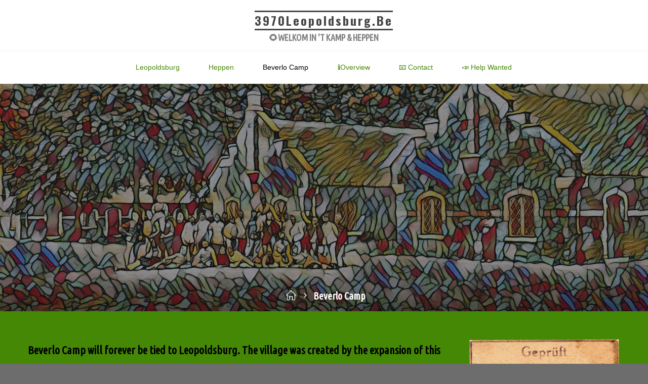

--- FILE ---
content_type: text/html; charset=UTF-8
request_url: https://www.3970leopoldsburg.be/site/camp-beverlo/?lang=en
body_size: 26160
content:
<!DOCTYPE html>
<html lang="en-US">
<head>
<meta name="viewport" content="width=device-width, user-scalable=yes, initial-scale=1.0">
<meta http-equiv="X-UA-Compatible" content="IE=edge" /><meta charset="UTF-8">
<link rel="profile" href="https://gmpg.org/xfn/11">
<title>Beverlo Camp &#8211; 3970Leopoldsburg.be</title>
		<style>
			:root {
						}

					</style>
		<meta name='robots' content='max-image-preview:large' />
	<style>img:is([sizes="auto" i], [sizes^="auto," i]) { contain-intrinsic-size: 3000px 1500px }</style>
	<link rel="alternate" hreflang="nl-nl" href="https://www.3970leopoldsburg.be/site/kamp-van-beverlo/" />
<link rel="alternate" hreflang="en-us" href="https://www.3970leopoldsburg.be/site/camp-beverlo/?lang=en" />
<link rel="alternate" hreflang="x-default" href="https://www.3970leopoldsburg.be/site/kamp-van-beverlo/" />
<link rel='dns-prefetch' href='//fonts.googleapis.com' />
<link rel="alternate" type="application/rss+xml" title="3970Leopoldsburg.be &raquo; Feed" href="https://www.3970leopoldsburg.be/site/feed/?lang=en" />
<link rel="alternate" type="application/rss+xml" title="3970Leopoldsburg.be &raquo; Comments Feed" href="https://www.3970leopoldsburg.be/site/comments/feed/?lang=en" />
		<style>
			.lazyload,
			.lazyloading {
				max-width: 100%;
			}
		</style>
		<script>
window._wpemojiSettings = {"baseUrl":"https:\/\/s.w.org\/images\/core\/emoji\/15.0.3\/72x72\/","ext":".png","svgUrl":"https:\/\/s.w.org\/images\/core\/emoji\/15.0.3\/svg\/","svgExt":".svg","source":{"concatemoji":"https:\/\/www.3970leopoldsburg.be\/site\/wp-includes\/js\/wp-emoji-release.min.js?ver=6.7.4"}};
/*! This file is auto-generated */
!function(i,n){var o,s,e;function c(e){try{var t={supportTests:e,timestamp:(new Date).valueOf()};sessionStorage.setItem(o,JSON.stringify(t))}catch(e){}}function p(e,t,n){e.clearRect(0,0,e.canvas.width,e.canvas.height),e.fillText(t,0,0);var t=new Uint32Array(e.getImageData(0,0,e.canvas.width,e.canvas.height).data),r=(e.clearRect(0,0,e.canvas.width,e.canvas.height),e.fillText(n,0,0),new Uint32Array(e.getImageData(0,0,e.canvas.width,e.canvas.height).data));return t.every(function(e,t){return e===r[t]})}function u(e,t,n){switch(t){case"flag":return n(e,"\ud83c\udff3\ufe0f\u200d\u26a7\ufe0f","\ud83c\udff3\ufe0f\u200b\u26a7\ufe0f")?!1:!n(e,"\ud83c\uddfa\ud83c\uddf3","\ud83c\uddfa\u200b\ud83c\uddf3")&&!n(e,"\ud83c\udff4\udb40\udc67\udb40\udc62\udb40\udc65\udb40\udc6e\udb40\udc67\udb40\udc7f","\ud83c\udff4\u200b\udb40\udc67\u200b\udb40\udc62\u200b\udb40\udc65\u200b\udb40\udc6e\u200b\udb40\udc67\u200b\udb40\udc7f");case"emoji":return!n(e,"\ud83d\udc26\u200d\u2b1b","\ud83d\udc26\u200b\u2b1b")}return!1}function f(e,t,n){var r="undefined"!=typeof WorkerGlobalScope&&self instanceof WorkerGlobalScope?new OffscreenCanvas(300,150):i.createElement("canvas"),a=r.getContext("2d",{willReadFrequently:!0}),o=(a.textBaseline="top",a.font="600 32px Arial",{});return e.forEach(function(e){o[e]=t(a,e,n)}),o}function t(e){var t=i.createElement("script");t.src=e,t.defer=!0,i.head.appendChild(t)}"undefined"!=typeof Promise&&(o="wpEmojiSettingsSupports",s=["flag","emoji"],n.supports={everything:!0,everythingExceptFlag:!0},e=new Promise(function(e){i.addEventListener("DOMContentLoaded",e,{once:!0})}),new Promise(function(t){var n=function(){try{var e=JSON.parse(sessionStorage.getItem(o));if("object"==typeof e&&"number"==typeof e.timestamp&&(new Date).valueOf()<e.timestamp+604800&&"object"==typeof e.supportTests)return e.supportTests}catch(e){}return null}();if(!n){if("undefined"!=typeof Worker&&"undefined"!=typeof OffscreenCanvas&&"undefined"!=typeof URL&&URL.createObjectURL&&"undefined"!=typeof Blob)try{var e="postMessage("+f.toString()+"("+[JSON.stringify(s),u.toString(),p.toString()].join(",")+"));",r=new Blob([e],{type:"text/javascript"}),a=new Worker(URL.createObjectURL(r),{name:"wpTestEmojiSupports"});return void(a.onmessage=function(e){c(n=e.data),a.terminate(),t(n)})}catch(e){}c(n=f(s,u,p))}t(n)}).then(function(e){for(var t in e)n.supports[t]=e[t],n.supports.everything=n.supports.everything&&n.supports[t],"flag"!==t&&(n.supports.everythingExceptFlag=n.supports.everythingExceptFlag&&n.supports[t]);n.supports.everythingExceptFlag=n.supports.everythingExceptFlag&&!n.supports.flag,n.DOMReady=!1,n.readyCallback=function(){n.DOMReady=!0}}).then(function(){return e}).then(function(){var e;n.supports.everything||(n.readyCallback(),(e=n.source||{}).concatemoji?t(e.concatemoji):e.wpemoji&&e.twemoji&&(t(e.twemoji),t(e.wpemoji)))}))}((window,document),window._wpemojiSettings);
</script>
<link rel='stylesheet' id='mediaelement-css' href='https://www.3970leopoldsburg.be/site/wp-includes/js/mediaelement/mediaelementplayer-legacy.min.css?ver=4.2.17' media='all' />
<link rel='stylesheet' id='wp-mediaelement-css' href='https://www.3970leopoldsburg.be/site/wp-includes/js/mediaelement/wp-mediaelement.min.css?ver=6.7.4' media='all' />
<link rel='stylesheet' id='rosetaplus-shortcodes-css' href='https://www.3970leopoldsburg.be/site/wp-content/themes/roseta-plus/plus/resources/shortcodes.css?ver=1.3.0' media='all' />
<style id='wp-emoji-styles-inline-css'>

	img.wp-smiley, img.emoji {
		display: inline !important;
		border: none !important;
		box-shadow: none !important;
		height: 1em !important;
		width: 1em !important;
		margin: 0 0.07em !important;
		vertical-align: -0.1em !important;
		background: none !important;
		padding: 0 !important;
	}
</style>
<link rel='stylesheet' id='wp-block-library-css' href='https://www.3970leopoldsburg.be/site/wp-includes/css/dist/block-library/style.min.css?ver=6.7.4' media='all' />
<style id='classic-theme-styles-inline-css'>
/*! This file is auto-generated */
.wp-block-button__link{color:#fff;background-color:#32373c;border-radius:9999px;box-shadow:none;text-decoration:none;padding:calc(.667em + 2px) calc(1.333em + 2px);font-size:1.125em}.wp-block-file__button{background:#32373c;color:#fff;text-decoration:none}
</style>
<style id='global-styles-inline-css'>
:root{--wp--preset--aspect-ratio--square: 1;--wp--preset--aspect-ratio--4-3: 4/3;--wp--preset--aspect-ratio--3-4: 3/4;--wp--preset--aspect-ratio--3-2: 3/2;--wp--preset--aspect-ratio--2-3: 2/3;--wp--preset--aspect-ratio--16-9: 16/9;--wp--preset--aspect-ratio--9-16: 9/16;--wp--preset--color--black: #000000;--wp--preset--color--cyan-bluish-gray: #abb8c3;--wp--preset--color--white: #ffffff;--wp--preset--color--pale-pink: #f78da7;--wp--preset--color--vivid-red: #cf2e2e;--wp--preset--color--luminous-vivid-orange: #ff6900;--wp--preset--color--luminous-vivid-amber: #fcb900;--wp--preset--color--light-green-cyan: #7bdcb5;--wp--preset--color--vivid-green-cyan: #00d084;--wp--preset--color--pale-cyan-blue: #8ed1fc;--wp--preset--color--vivid-cyan-blue: #0693e3;--wp--preset--color--vivid-purple: #9b51e0;--wp--preset--color--accent-1: #474747;--wp--preset--color--accent-2: #000000;--wp--preset--color--headings: #162521;--wp--preset--color--sitetext: #000000;--wp--preset--color--sitebg: #458806;--wp--preset--gradient--vivid-cyan-blue-to-vivid-purple: linear-gradient(135deg,rgba(6,147,227,1) 0%,rgb(155,81,224) 100%);--wp--preset--gradient--light-green-cyan-to-vivid-green-cyan: linear-gradient(135deg,rgb(122,220,180) 0%,rgb(0,208,130) 100%);--wp--preset--gradient--luminous-vivid-amber-to-luminous-vivid-orange: linear-gradient(135deg,rgba(252,185,0,1) 0%,rgba(255,105,0,1) 100%);--wp--preset--gradient--luminous-vivid-orange-to-vivid-red: linear-gradient(135deg,rgba(255,105,0,1) 0%,rgb(207,46,46) 100%);--wp--preset--gradient--very-light-gray-to-cyan-bluish-gray: linear-gradient(135deg,rgb(238,238,238) 0%,rgb(169,184,195) 100%);--wp--preset--gradient--cool-to-warm-spectrum: linear-gradient(135deg,rgb(74,234,220) 0%,rgb(151,120,209) 20%,rgb(207,42,186) 40%,rgb(238,44,130) 60%,rgb(251,105,98) 80%,rgb(254,248,76) 100%);--wp--preset--gradient--blush-light-purple: linear-gradient(135deg,rgb(255,206,236) 0%,rgb(152,150,240) 100%);--wp--preset--gradient--blush-bordeaux: linear-gradient(135deg,rgb(254,205,165) 0%,rgb(254,45,45) 50%,rgb(107,0,62) 100%);--wp--preset--gradient--luminous-dusk: linear-gradient(135deg,rgb(255,203,112) 0%,rgb(199,81,192) 50%,rgb(65,88,208) 100%);--wp--preset--gradient--pale-ocean: linear-gradient(135deg,rgb(255,245,203) 0%,rgb(182,227,212) 50%,rgb(51,167,181) 100%);--wp--preset--gradient--electric-grass: linear-gradient(135deg,rgb(202,248,128) 0%,rgb(113,206,126) 100%);--wp--preset--gradient--midnight: linear-gradient(135deg,rgb(2,3,129) 0%,rgb(40,116,252) 100%);--wp--preset--font-size--small: 13px;--wp--preset--font-size--medium: 20px;--wp--preset--font-size--large: 35px;--wp--preset--font-size--x-large: 42px;--wp--preset--font-size--normal: 22px;--wp--preset--font-size--larger: 56px;--wp--preset--spacing--20: 0.44rem;--wp--preset--spacing--30: 0.67rem;--wp--preset--spacing--40: 1rem;--wp--preset--spacing--50: 1.5rem;--wp--preset--spacing--60: 2.25rem;--wp--preset--spacing--70: 3.38rem;--wp--preset--spacing--80: 5.06rem;--wp--preset--shadow--natural: 6px 6px 9px rgba(0, 0, 0, 0.2);--wp--preset--shadow--deep: 12px 12px 50px rgba(0, 0, 0, 0.4);--wp--preset--shadow--sharp: 6px 6px 0px rgba(0, 0, 0, 0.2);--wp--preset--shadow--outlined: 6px 6px 0px -3px rgba(255, 255, 255, 1), 6px 6px rgba(0, 0, 0, 1);--wp--preset--shadow--crisp: 6px 6px 0px rgba(0, 0, 0, 1);}:where(.is-layout-flex){gap: 0.5em;}:where(.is-layout-grid){gap: 0.5em;}body .is-layout-flex{display: flex;}.is-layout-flex{flex-wrap: wrap;align-items: center;}.is-layout-flex > :is(*, div){margin: 0;}body .is-layout-grid{display: grid;}.is-layout-grid > :is(*, div){margin: 0;}:where(.wp-block-columns.is-layout-flex){gap: 2em;}:where(.wp-block-columns.is-layout-grid){gap: 2em;}:where(.wp-block-post-template.is-layout-flex){gap: 1.25em;}:where(.wp-block-post-template.is-layout-grid){gap: 1.25em;}.has-black-color{color: var(--wp--preset--color--black) !important;}.has-cyan-bluish-gray-color{color: var(--wp--preset--color--cyan-bluish-gray) !important;}.has-white-color{color: var(--wp--preset--color--white) !important;}.has-pale-pink-color{color: var(--wp--preset--color--pale-pink) !important;}.has-vivid-red-color{color: var(--wp--preset--color--vivid-red) !important;}.has-luminous-vivid-orange-color{color: var(--wp--preset--color--luminous-vivid-orange) !important;}.has-luminous-vivid-amber-color{color: var(--wp--preset--color--luminous-vivid-amber) !important;}.has-light-green-cyan-color{color: var(--wp--preset--color--light-green-cyan) !important;}.has-vivid-green-cyan-color{color: var(--wp--preset--color--vivid-green-cyan) !important;}.has-pale-cyan-blue-color{color: var(--wp--preset--color--pale-cyan-blue) !important;}.has-vivid-cyan-blue-color{color: var(--wp--preset--color--vivid-cyan-blue) !important;}.has-vivid-purple-color{color: var(--wp--preset--color--vivid-purple) !important;}.has-black-background-color{background-color: var(--wp--preset--color--black) !important;}.has-cyan-bluish-gray-background-color{background-color: var(--wp--preset--color--cyan-bluish-gray) !important;}.has-white-background-color{background-color: var(--wp--preset--color--white) !important;}.has-pale-pink-background-color{background-color: var(--wp--preset--color--pale-pink) !important;}.has-vivid-red-background-color{background-color: var(--wp--preset--color--vivid-red) !important;}.has-luminous-vivid-orange-background-color{background-color: var(--wp--preset--color--luminous-vivid-orange) !important;}.has-luminous-vivid-amber-background-color{background-color: var(--wp--preset--color--luminous-vivid-amber) !important;}.has-light-green-cyan-background-color{background-color: var(--wp--preset--color--light-green-cyan) !important;}.has-vivid-green-cyan-background-color{background-color: var(--wp--preset--color--vivid-green-cyan) !important;}.has-pale-cyan-blue-background-color{background-color: var(--wp--preset--color--pale-cyan-blue) !important;}.has-vivid-cyan-blue-background-color{background-color: var(--wp--preset--color--vivid-cyan-blue) !important;}.has-vivid-purple-background-color{background-color: var(--wp--preset--color--vivid-purple) !important;}.has-black-border-color{border-color: var(--wp--preset--color--black) !important;}.has-cyan-bluish-gray-border-color{border-color: var(--wp--preset--color--cyan-bluish-gray) !important;}.has-white-border-color{border-color: var(--wp--preset--color--white) !important;}.has-pale-pink-border-color{border-color: var(--wp--preset--color--pale-pink) !important;}.has-vivid-red-border-color{border-color: var(--wp--preset--color--vivid-red) !important;}.has-luminous-vivid-orange-border-color{border-color: var(--wp--preset--color--luminous-vivid-orange) !important;}.has-luminous-vivid-amber-border-color{border-color: var(--wp--preset--color--luminous-vivid-amber) !important;}.has-light-green-cyan-border-color{border-color: var(--wp--preset--color--light-green-cyan) !important;}.has-vivid-green-cyan-border-color{border-color: var(--wp--preset--color--vivid-green-cyan) !important;}.has-pale-cyan-blue-border-color{border-color: var(--wp--preset--color--pale-cyan-blue) !important;}.has-vivid-cyan-blue-border-color{border-color: var(--wp--preset--color--vivid-cyan-blue) !important;}.has-vivid-purple-border-color{border-color: var(--wp--preset--color--vivid-purple) !important;}.has-vivid-cyan-blue-to-vivid-purple-gradient-background{background: var(--wp--preset--gradient--vivid-cyan-blue-to-vivid-purple) !important;}.has-light-green-cyan-to-vivid-green-cyan-gradient-background{background: var(--wp--preset--gradient--light-green-cyan-to-vivid-green-cyan) !important;}.has-luminous-vivid-amber-to-luminous-vivid-orange-gradient-background{background: var(--wp--preset--gradient--luminous-vivid-amber-to-luminous-vivid-orange) !important;}.has-luminous-vivid-orange-to-vivid-red-gradient-background{background: var(--wp--preset--gradient--luminous-vivid-orange-to-vivid-red) !important;}.has-very-light-gray-to-cyan-bluish-gray-gradient-background{background: var(--wp--preset--gradient--very-light-gray-to-cyan-bluish-gray) !important;}.has-cool-to-warm-spectrum-gradient-background{background: var(--wp--preset--gradient--cool-to-warm-spectrum) !important;}.has-blush-light-purple-gradient-background{background: var(--wp--preset--gradient--blush-light-purple) !important;}.has-blush-bordeaux-gradient-background{background: var(--wp--preset--gradient--blush-bordeaux) !important;}.has-luminous-dusk-gradient-background{background: var(--wp--preset--gradient--luminous-dusk) !important;}.has-pale-ocean-gradient-background{background: var(--wp--preset--gradient--pale-ocean) !important;}.has-electric-grass-gradient-background{background: var(--wp--preset--gradient--electric-grass) !important;}.has-midnight-gradient-background{background: var(--wp--preset--gradient--midnight) !important;}.has-small-font-size{font-size: var(--wp--preset--font-size--small) !important;}.has-medium-font-size{font-size: var(--wp--preset--font-size--medium) !important;}.has-large-font-size{font-size: var(--wp--preset--font-size--large) !important;}.has-x-large-font-size{font-size: var(--wp--preset--font-size--x-large) !important;}
:where(.wp-block-post-template.is-layout-flex){gap: 1.25em;}:where(.wp-block-post-template.is-layout-grid){gap: 1.25em;}
:where(.wp-block-columns.is-layout-flex){gap: 2em;}:where(.wp-block-columns.is-layout-grid){gap: 2em;}
:root :where(.wp-block-pullquote){font-size: 1.5em;line-height: 1.6;}
</style>
<link rel='stylesheet' id='wpml-blocks-css' href='https://www.3970leopoldsburg.be/site/wp-content/plugins/sitepress-multilingual-cms/dist/css/blocks/styles.css?ver=4.6.15' media='all' />
<link rel='stylesheet' id='contact-form-7-css' href='https://www.3970leopoldsburg.be/site/wp-content/plugins/contact-form-7/includes/css/styles.css?ver=6.1.4' media='all' />
<style id='contact-form-7-inline-css'>
.wpcf7 .wpcf7-recaptcha iframe {margin-bottom: 0;}.wpcf7 .wpcf7-recaptcha[data-align="center"] > div {margin: 0 auto;}.wpcf7 .wpcf7-recaptcha[data-align="right"] > div {margin: 0 0 0 auto;}
</style>
<link rel='stylesheet' id='king-countdowner-css' href='https://www.3970leopoldsburg.be/site/wp-content/plugins/easy-countdowner/assets/TimeCircles.css?ver=1.0' media='all' />
<link rel='stylesheet' id='rt-fontawsome-css' href='https://www.3970leopoldsburg.be/site/wp-content/plugins/the-post-grid/assets/vendor/font-awesome/css/font-awesome.min.css?ver=7.8.8' media='all' />
<link rel='stylesheet' id='rt-tpg-css' href='https://www.3970leopoldsburg.be/site/wp-content/plugins/the-post-grid-pro/assets/css/thepostgrid.min.css?ver=7.7.9' media='all' />
<link rel='stylesheet' id='tinymce-smiley-button-css' href='https://www.3970leopoldsburg.be/site/wp-content/plugins/tinymce-smiley-button/plugin.css?ver=6.7.4' media='all' />
<link rel='stylesheet' id='wpml-legacy-dropdown-0-css' href='https://www.3970leopoldsburg.be/site/wp-content/plugins/sitepress-multilingual-cms/templates/language-switchers/legacy-dropdown/style.min.css?ver=1' media='all' />
<style id='wpml-legacy-dropdown-0-inline-css'>
.wpml-ls-statics-shortcode_actions, .wpml-ls-statics-shortcode_actions .wpml-ls-sub-menu, .wpml-ls-statics-shortcode_actions a {border-color:#cdcdcd;}.wpml-ls-statics-shortcode_actions a, .wpml-ls-statics-shortcode_actions .wpml-ls-sub-menu a, .wpml-ls-statics-shortcode_actions .wpml-ls-sub-menu a:link, .wpml-ls-statics-shortcode_actions li:not(.wpml-ls-current-language) .wpml-ls-link, .wpml-ls-statics-shortcode_actions li:not(.wpml-ls-current-language) .wpml-ls-link:link {color:#444444;background-color:#ffffff;}.wpml-ls-statics-shortcode_actions a, .wpml-ls-statics-shortcode_actions .wpml-ls-sub-menu a:hover,.wpml-ls-statics-shortcode_actions .wpml-ls-sub-menu a:focus, .wpml-ls-statics-shortcode_actions .wpml-ls-sub-menu a:link:hover, .wpml-ls-statics-shortcode_actions .wpml-ls-sub-menu a:link:focus {color:#000000;background-color:#eeeeee;}.wpml-ls-statics-shortcode_actions .wpml-ls-current-language > a {color:#444444;background-color:#ffffff;}.wpml-ls-statics-shortcode_actions .wpml-ls-current-language:hover>a, .wpml-ls-statics-shortcode_actions .wpml-ls-current-language>a:focus {color:#000000;background-color:#eeeeee;}
</style>
<link rel='stylesheet' id='wpml-legacy-horizontal-list-0-css' href='https://www.3970leopoldsburg.be/site/wp-content/plugins/sitepress-multilingual-cms/templates/language-switchers/legacy-list-horizontal/style.min.css?ver=1' media='all' />
<style id='wpml-legacy-horizontal-list-0-inline-css'>
.wpml-ls-statics-footer{background-color:#ffffff;}.wpml-ls-statics-footer, .wpml-ls-statics-footer .wpml-ls-sub-menu, .wpml-ls-statics-footer a {border-color:#cdcdcd;}.wpml-ls-statics-footer a, .wpml-ls-statics-footer .wpml-ls-sub-menu a, .wpml-ls-statics-footer .wpml-ls-sub-menu a:link, .wpml-ls-statics-footer li:not(.wpml-ls-current-language) .wpml-ls-link, .wpml-ls-statics-footer li:not(.wpml-ls-current-language) .wpml-ls-link:link {color:#444444;background-color:#ffffff;}.wpml-ls-statics-footer a, .wpml-ls-statics-footer .wpml-ls-sub-menu a:hover,.wpml-ls-statics-footer .wpml-ls-sub-menu a:focus, .wpml-ls-statics-footer .wpml-ls-sub-menu a:link:hover, .wpml-ls-statics-footer .wpml-ls-sub-menu a:link:focus {color:#000000;background-color:#eeeeee;}.wpml-ls-statics-footer .wpml-ls-current-language > a {color:#444444;background-color:#ffffff;}.wpml-ls-statics-footer .wpml-ls-current-language:hover>a, .wpml-ls-statics-footer .wpml-ls-current-language>a:focus {color:#000000;background-color:#eeeeee;}
</style>
<link rel='stylesheet' id='wpml-legacy-post-translations-0-css' href='https://www.3970leopoldsburg.be/site/wp-content/plugins/sitepress-multilingual-cms/templates/language-switchers/legacy-post-translations/style.min.css?ver=1' media='all' />
<link rel='stylesheet' id='roseta-themefonts-css' href='https://www.3970leopoldsburg.be/site/wp-content/themes/roseta-plus/resources/fonts/fontfaces.css?ver=1.3.0' media='all' />
<link rel='stylesheet' id='roseta-googlefonts-css' href='//fonts.googleapis.com/css?family=Ubuntu+Condensed%3A%7COswald%3A%7CGreat+Vibes%3A%7CUbuntu+Condensed%3A100%2C200%2C300%2C400%2C500%2C600%2C700%2C800%2C900%7COswald%3A700%7CGreat+Vibes%3A400&#038;ver=1.3.0' media='all' />
<link rel='stylesheet' id='roseta-main-css' href='https://www.3970leopoldsburg.be/site/wp-content/themes/roseta-plus/style.css?ver=1.3.0' media='all' />
<style id='roseta-main-inline-css'>
 body:not(.roseta-landing-page) #container, #colophon-inside, .footer-inside, #breadcrumbs-container-inside, #header-page-title-inside { margin: 0 auto; max-width: 1500px; } body:not(.roseta-landing-page) #container { max-width: calc( 1500px - 4em ); } #primary { width: 200px; } #secondary { width: 200px; } #container.one-column .main { width: 100%; } #container.two-columns-right #secondary { float: right; } #container.two-columns-right .main, .two-columns-right #breadcrumbs { width: calc( 100% - 200px ); float: left; } #container.two-columns-left #primary { float: left; } #container.two-columns-left .main, .two-columns-left #breadcrumbs { width: calc( 100% - 200px ); float: right; } #container.three-columns-right #primary, #container.three-columns-left #primary, #container.three-columns-sided #primary { float: left; } #container.three-columns-right #secondary, #container.three-columns-left #secondary, #container.three-columns-sided #secondary { float: left; } #container.three-columns-right #primary, #container.three-columns-left #secondary { margin-left: 0%; margin-right: 0%; } #container.three-columns-right .main, .three-columns-right #breadcrumbs { width: calc( 100% - 400px ); float: left; } #container.three-columns-left .main, .three-columns-left #breadcrumbs { width: calc( 100% - 400px ); float: right; } #container.three-columns-sided #secondary { float: right; } #container.three-columns-sided .main, .three-columns-sided #breadcrumbs { width: calc( 100% - 400px ); float: right; } .three-columns-sided #breadcrumbs { margin: 0 calc( 0% + 200px ) 0 -1920px; } html { font-family: Ubuntu Condensed; font-size: 22px; font-weight: 700; line-height: 2; ; } #site-title { font-family: Oswald; font-size: 1.1em; font-weight: 700; } #site-text { text-transform: capitalize; } #access ul li a { font-family: System Fonts, -apple-system, BlinkMacSystemFont, Segoe UI, Roboto, Oxygen-Sans, Ubuntu, Cantarell, Helvetica Neue, sans-serif; font-size: 0.65em; font-weight: 400; text-transform: capitalize; } .widget-title { font-family: Oswald; font-size: 1em; font-weight: 700; line-height: 2; margin-bottom: 1em; text-transform: uppercase; } .widget-container { font-family: System Fonts, -apple-system, BlinkMacSystemFont, Segoe UI, Roboto, Oxygen-Sans, Ubuntu, Cantarell, Helvetica Neue, sans-serif; font-size: 1em; font-weight: 400; } .widget-container ul li { line-height: 2; ; } .entry-title, .main .page-title { font-family: System Fonts, -apple-system, BlinkMacSystemFont, Segoe UI, Roboto, Oxygen-Sans, Ubuntu, Cantarell, Helvetica Neue, sans-serif; font-size: 1.45em; font-weight: 700; ; } .entry-meta > span { font-family: System Fonts, -apple-system, BlinkMacSystemFont, Segoe UI, Roboto, Oxygen-Sans, Ubuntu, Cantarell, Helvetica Neue, sans-serif; font-weight: 400; ; } .entry-meta > span { font-size: 0.9em; } /* header titles */ .single .entry-title, #header-page-title .entry-title { font-family: Oswald; font-size: 2em; font-weight: 700; line-height: 1.4; text-transform: capitalize; } #header-page-title .entry-meta > span { font-family: Great Vibes; font-size: 1.45em; font-weight: 400; ; } h1 { font-size: 2.33em; } h2 { font-size: 2.06em; } h3 { font-size: 1.79em; } h4 { font-size: 1.52em; } h5 { font-size: 1.25em; } h6 { font-size: 0.98em; } h1, h2, h3, h4, .seriousslider-theme .seriousslider-caption-title { font-family: Oswald; font-weight: 700; ; } .entry-content h1, .entry-summary h1, .entry-content h2, .entry-summary h2, .entry-content h3, .entry-summary h3, .entry-content h4, .entry-summary h4, .entry-content h5, .entry-summary h5, .entry-content h6, .entry-summary h6 { line-height: 1.2; margin-bottom: 0.5em; } a.continue-reading-link, .lp-block-readmore, .lp-box-readmore, #cryout_ajax_more_trigger, .lp-port-readmore, .comment .reply, a.staticslider-button, .seriousslider-theme .seriousslider-caption-buttons a.seriousslider-button, nav#mobile-menu a, button, input[type="button"], input[type="submit"], input[type="reset"], #nav-fixed a + a, .wp-block-button { font-family: Oswald; } .lp-text-title { font-family: Ubuntu Condensed; font-weight: 700; } blockquote cite { font-family: Ubuntu Condensed; } body { color: #000000; background-color: #6d6d6d; } .lp-staticslider .staticslider-caption-text a { color: #ffffff; } #site-header-main, #access ul ul, .menu-search-animated .searchform input[type="search"], #access .menu-search-animated .searchform, .site-header-bottom-fixed, .roseta-over-menu .site-header-bottom.header-fixed .site-header-bottom-fixed { background-color: #ffffff; } .roseta-over-menu .site-header-bottom-fixed { background: transparent; } @media (max-width: 800px) { #top-section-menu::before { background: -webkit-linear-gradient(left, rgba(255,255,255,1), rgba(255,255,255,0.5) ); background: linear-gradient(to right, rgba(255,255,255,1), rgba(255,255,255,0.5) ); } #top-section-menu::after { background: -webkit-linear-gradient(right, rgba(255,255,255,1), rgba(255,255,255,0.5) ); background: linear-gradient(to left, rgba(255,255,255,1), rgba(255,255,255,0.5) ); } } .roseta-over-menu .header-fixed.site-header-bottom #site-title a { color: #474747; } .roseta-over-menu #site-title a, .roseta-over-menu #access > div > ul > li, .roseta-over-menu #access > div > ul > li > a, .roseta-over-menu #sheader.socials a::before { color: #474747; } @media (min-width: 1153px) { .roseta-over-menu #header-page-title, .roseta-over-menu .lp-staticslider .staticslider-caption-inside, .roseta-over-menu .seriousslider-theme .seriousslider-caption-inside { padding-top: 165px; } } #access > div > ul > li, #access > div > ul > li > a, .roseta-over-menu .header-fixed.site-header-bottom #access > div > ul > li:not([class*='current']), .roseta-over-menu .header-fixed.site-header-bottom #access > div > ul > li:not([class*='current']) > a, .roseta-over-menu .header-fixed.site-header-bottom .top-section-element.widget_cryout_socials a::before, .top-section-element.widget_cryout_socials a::before, #access .menu-search-animated .searchform input[type="search"] { color: #468805; } #mobile-menu { color: #468805; } .roseta-over-menu .header-fixed.site-header-bottom .top-section-element.widget_cryout_socials a:hover::before, .top-section-element.widget_cryout_socials a:hover::before { color: #ffffff; } #access ul.sub-menu li a, #access ul.children li a { color: #888888; } #access ul.sub-menu li a, #access ul.children li a { background-color: #FFFFFF; } #access > div > ul > li:hover > a, #access > div > ul > li a:hover, #access > div > ul > li:hover, .roseta-over-menu .header-fixed.site-header-bottom #access > div > ul > li > a:hover, .roseta-over-menu .header-fixed.site-header-bottom #access > div > ul > li:hover { color: #474747; } #access > div > ul > li > a > span::before, #site-title::before, #site-title::after { background-color: #474747; } #site-title a:hover { color: #474747; } #access > div > ul > li.current_page_item > a, #access > div > ul > li.current-menu-item > a, #access > div > ul > li.current_page_ancestor > a, #access > div > ul > li.current-menu-ancestor > a, #access .sub-menu, #access .children, .roseta-over-menu .header-fixed.site-header-bottom #access > div > ul > li > a { color: #000000; } #access ul.children > li.current_page_item > a, #access ul.sub-menu > li.current-menu-item > a, #access ul.children > li.current_page_ancestor > a, #access ul.sub-menu > li.current-menu-ancestor > a { color: #000000; } #access .sub-menu li:not(:last-child) a > span, #access .children li:not(:last-child) a > span { border-bottom: 1px solid #eeeeee; } .searchform .searchsubmit { color: #000000; } #access ul li.special1 > a { background-color: #f0f0f0; } #access ul li.special2 > a { background-color: #468805; color: #ffffff; } #access ul li.accent1 > a { background-color: #474747; color: #ffffff; } #access ul li.accent2 > a { background-color: #000000; color: #ffffff; } #access ul li.accent1 > a:hover, #access ul li.accent2 > a:hover { color: #ffffff; } #access > div > ul > li.accent1 > a > span::before, #access > div > ul > li.accent2 > a > span::before { background-color: #ffffff; } body:not(.roseta-landing-page) article.hentry, body:not(.roseta-landing-page) .main, body.roseta-boxed-layout:not(.roseta-landing-page) #container { background-color: #458806; } .pagination a, .pagination span { background-color: #397c00; } .pagination a:not(.prev):not(.next):hover { background-color: #474747; color: #458806; } #header-page-title-overlay, .lp-staticslider .staticslider-caption::after, .seriousslider-theme .seriousslider-caption::after { background-color: #162521; opacity: 0.5; } #header-page-title #header-page-title-inside, #header-page-title .entry-meta span, #header-page-title .entry-meta a, #header-page-title .entry-meta time, #header-page-title .entry-meta .icon-metas::before, #header-page-title .byline, #header-page-title #breadcrumbs-nav, .lp-staticslider .staticslider-caption-inside, .seriousslider-theme .seriousslider-caption-inside { color: #ffffff; } #primary .widget-container { background-color: #FFFFFF; border-color: #eeeeee; } @media (max-width: 640px) { .cryout #container #primary .widget-container { padding: 1em; } } #secondary .widget-container { background-color: #FFFFFF; border-color: #eeeeee;} @media (max-width: 640px) { .cryout #container #secondary .widget-container { padding: 1em; } } #colophon, #footer { background-color: #eaeaea; color: #458806; } #colophon .widget-title > span { background-color: #458806; } .main #content-masonry .entry-title { color: #000000; background-color: #458806; } @media (min-width: 720px) { .roseta-magazine-one .main #content-masonry .post-thumbnail-container + .entry-after-image { background-color: #458806; } } .entry-title a:active, .entry-title a:hover { color: #474747; } .entry-title::before { background-color: #474747; } span.entry-format { color: #474747; } .main #content-masonry .format-link .entry-content a { background-color: #474747; color: #458806; } .main #content-masonry .format-link::after { color: #458806; } .cryout article.hentry.format-image, .cryout article.hentry.format-audio, .cryout article.hentry.format-video { background-color: #3b7e00; } .format-aside, .format-quote { border-color: #246700; } .entry-content h5, .entry-content h6, .lp-text-content h5, .lp-text-content h6 { color: #000000; } .entry-content blockquote::before, .entry-content blockquote::after { color: rgba(0,0,0,0.2); } .entry-content h1, .entry-content h2, .entry-content h3, .entry-content h4, .lp-text-content h1, .lp-text-content h2, .lp-text-content h3, .lp-text-content h4 { color: #162521; } a { color: #474747; } a:hover, .entry-meta span a:hover, .comments-link a { color: #000000; } .comments-link a:hover { color: #474747; } .comments-link { background-color: #347700; } .comments-link::before { border-color: #347700; } .socials a::before { color: #474747; } #site-header-main .socials a::after { color: #474747; } .roseta-normalizedtags #content .tagcloud a { color: #458806; background-color: #474747; } .roseta-normalizedtags #content .tagcloud a:hover { background-color: #000000; } #nav-fixed i { background-color: #347700; } #nav-fixed .nav-next:hover i, #nav-fixed .nav-previous:hover i { background-color: #000000; } #nav-fixed a:hover + a, #nav-fixed a + a:hover { background-color: rgba(0,0,0,1); } #nav-fixed i, #nav-fixed span { color: #458806; } a#toTop::before { color: #474747; } a#toTop::after { color: #000000; } @media (max-width: 800px) { .cryout #footer-bottom .footer-inside { padding-top: 2.5em; } .cryout .footer-inside a#toTop { background-color: #474747; color: #6d6d6d; } .cryout .footer-inside a#toTop:hover { opacity: 0.8;} } .author-description .page-title span { color: #000000; border-bottom-color: #474747; } a.continue-reading-link, .lp-box-readmore { color: #000000; } .continue-reading-link::before, .lp-box-readmore::before { background-color:#474747; } .entry-meta .icon-metas:before { color: #000000; } .roseta-caption-one .main .wp-caption .wp-caption-text { border-bottom-color: #347700; } .roseta-caption-two .main .wp-caption .wp-caption-text { background-color: #3b7e00; } .roseta-image-one .entry-content img[class*="align"], .roseta-image-one .entry-summary img[class*="align"], .roseta-image-two .entry-content img[class*='align'], .roseta-image-two .entry-summary img[class*='align'] { border-color: #347700; } .roseta-image-five .entry-content img[class*='align'], .roseta-image-five .entry-summary img[class*='align'] { border-color: #474747; } /* diffs */ span.edit-link a.post-edit-link, span.edit-link a.post-edit-link:hover, span.edit-link .icon-edit:before { color: #000000; } .searchform { border-color: #317400; } #breadcrumbs-container { background-color: #3e8100; } .entry-meta span, .entry-meta a, .entry-utility span, .entry-utility a, .entry-meta time, .footermenu ul li span.sep, #breadcrumbs-nav { color: #000000; } .footermenu ul li a:hover { color: #474747; } .footermenu ul li a::after { background: #474747; } span.entry-sticky { background-color: #474747; color: #458806; } #commentform { max-width:1000px;} code, #nav-below .nav-previous a:before, #nav-below .nav-next a:before { background-color: #347700; } pre, .comment-author { border-color: #347700; } .commentlist .comment-body, .commentlist .pingback { border-color: #347700; } .commentlist .comment-body::after { border-right-color: #458806; } .commentlist .comment-body::before { border-right-color: #2e7100; } article .author-info, .single .author-info { border-color: #347700; } .page-header.pad-container { border-color: #347700; } .comment-meta a { color: #000000; } .commentlist .reply a { color: #000000; } .commentlist .reply a:hover { border-bottom-color: #474747; } select, input[type], textarea { color: #000000; border-color: #2f7200; } .searchform input[type="search"], .searchform input[type="search"]:hover, .searchform input[type="search"]:focus { background-color: #458806; } #content .searchform input[type="search"] { border-bottom-color: #474747; } #content .searchform:hover input[type="search"], #content .searchform input[type="search"]:focus { border-bottom-color: #000000; } #content .searchform::after { background-color: #000000; } input[type]:hover, textarea:hover, select:hover, input[type]:focus, textarea:focus, select:focus { border-color: #226500; } button, input[type="button"], input[type="submit"], input[type="reset"] { background-color: #474747; color: #458806; } button:hover, input[type="button"]:hover, input[type="submit"]:hover, input[type="reset"]:hover { background-color: #000000; } hr { background-color: #367900; } .cryout-preloader > div { background-color: #474747; } /* gutenberg */ .wp-block-image.alignwide { margin-left: calc( ( 0% + 2.5em ) * -1 ); margin-right: calc( ( 0% + 2.5em ) * -1 ); } .wp-block-image.alignwide img { width: calc( 100% + 5em ); max-width: calc( 100% + 5em ); } .has-accent-1-color, .has-accent-1-color:hover { color: #474747; } .has-accent-2-color, .has-accent-2-color:hover { color: #000000; } .has-headings-color, .has-headings-color:hover { color: #162521; } .has-sitetext-color, .has-sitetext-color:hover { color: #000000; } .has-sitebg-color, .has-sitebg-color:hover { color: #458806; } .has-accent-1-background-color { background-color: #474747; } .has-accent-2-background-color { background-color: #000000; } .has-headings-background-color { background-color: #162521; } .has-sitetext-background-color { background-color: #000000; } .has-sitebg-background-color { background-color: #458806; } .has-small-font-size { font-size: 18px; } .has-regular-font-size { font-size: 22px; } .has-large-font-size { font-size: 26px; } .has-larger-font-size { font-size: 31px; } .has-huge-font-size { font-size: 31px; } /* woocommerce */ .woocommerce-thumbnail-container .woocommerce-buttons-container a, .woocommerce-page #respond input#submit.alt, .woocommerce a.button.alt, .woocommerce-page button.button.alt, .woocommerce input.button.alt, .woocommerce #respond input#submit, .woocommerce a.button, .woocommerce button.button, .woocommerce input.button { font-family: Oswald; } .woocommerce ul.products li.product .woocommerce-loop-category__title, .woocommerce ul.products li.product .woocommerce-loop-product__title, .woocommerce ul.products li.product h3, .woocommerce div.product .product_title, .woocommerce .woocommerce-tabs h2 { font-family: Ubuntu Condensed; } .woocommerce ul.products li.product .woocommerce-loop-category__title, .woocommerce ul.products li.product .woocommerce-loop-product__title, .woocommerce ul.products li.product h3, .woocommerce .star-rating { color: #000000; } .woocommerce-page #respond input#submit.alt, .woocommerce a.button.alt, .woocommerce-page button.button.alt, .woocommerce input.button.alt, .woocommerce #respond input#submit, .woocommerce a.button, .woocommerce button.button, .woocommerce input.button { background-color: #474747; color: #458806; line-height: 2; } .woocommerce #respond input#submit:hover, .woocommerce a.button:hover, .woocommerce button.button:hover, .woocommerce input.button:hover { background-color: #000000; color: #458806; } .woocommerce-page #respond input#submit.alt, .woocommerce a.button.alt, .woocommerce-page button.button.alt, .woocommerce input.button.alt { background-color: #000000; color: #458806; line-height: 2; } .woocommerce-page #respond input#submit.alt:hover, .woocommerce a.button.alt:hover, .woocommerce-page button.button.alt:hover, .woocommerce input.button.alt:hover { background-color: #000000; color: #458806; } .woocommerce div.product .woocommerce-tabs ul.tabs li.active { border-bottom-color: #458806; } .woocommerce #respond input#submit.alt.disabled, .woocommerce #respond input#submit.alt.disabled:hover, .woocommerce #respond input#submit.alt:disabled, .woocommerce #respond input#submit.alt:disabled:hover, .woocommerce #respond input#submit.alt[disabled]:disabled, .woocommerce #respond input#submit.alt[disabled]:disabled:hover, .woocommerce a.button.alt.disabled, .woocommerce a.button.alt.disabled:hover, .woocommerce a.button.alt:disabled, .woocommerce a.button.alt:disabled:hover, .woocommerce a.button.alt[disabled]:disabled, .woocommerce a.button.alt[disabled]:disabled:hover, .woocommerce button.button.alt.disabled, .woocommerce button.button.alt.disabled:hover, .woocommerce button.button.alt:disabled, .woocommerce button.button.alt:disabled:hover, .woocommerce button.button.alt[disabled]:disabled, .woocommerce button.button.alt[disabled]:disabled:hover, .woocommerce input.button.alt.disabled, .woocommerce input.button.alt.disabled:hover, .woocommerce input.button.alt:disabled, .woocommerce input.button.alt:disabled:hover, .woocommerce input.button.alt[disabled]:disabled, .woocommerce input.button.alt[disabled]:disabled:hover { background-color: #000000; } .woocommerce div.product .product_title, .woocommerce ul.products li.product .price, .woocommerce div.product p.price, .woocommerce div.product span.price { color: #000000} .woocommerce-checkout #payment { background: #3b7e00; } .woocommerce .widget_price_filter .ui-slider .ui-slider-handle { background: #000000; } /* mobile menu */ nav#mobile-menu, #mobile-menu .menu-main-search { background-color: #ffffff; } #mobile-menu .mobile-arrow { color: #000000; } .main .entry-content, .main .entry-summary { text-align: inherit; } .main p, .main ul, .main ol, .main dd, .main pre, .main hr { margin-bottom: 1em; } .main .entry-content p { text-indent: 0em; } .main a.post-featured-image { background-position: center center; } #header-widget-area { width: 33%; right: 10px; } .roseta-stripped-table .main thead th, .roseta-bordered-table .main thead th, .roseta-stripped-table .main td, .roseta-stripped-table .main th, .roseta-bordered-table .main th, .roseta-bordered-table .main td { border-color: #2f7200; } .roseta-clean-table .main th, .roseta-stripped-table .main tr:nth-child(even) td, .roseta-stripped-table .main tr:nth-child(even) th { background-color: #3e8100; } .roseta-cropped-featured .main .post-thumbnail-container { height: 300px; } .roseta-responsive-featured .main .post-thumbnail-container { max-height: 300px; height: auto; } article.hentry .article-inner, #content-masonry article.hentry .article-inner { padding: 0%; } @media (min-width: 801px) { .site-header-bottom { height:65px; } } .site-header-bottom .site-header-inside { height:64px; } #access .menu-search-animated .searchform { height: 64px; line-height: 64px; } .menu-search-animated { height:65px; line-height:65px; } #access div > ul > li > a, #access ul li[class*="icon"]::before { line-height:65px; } .roseta-responsive-headerimage #masthead #header-image-main-inside { max-height: 450px; } .roseta-cropped-headerimage #masthead #header-image-main-inside { height: 450px; } #site-description { display: block; } .roseta-landing-page .lp-blocks-inside, .roseta-landing-page .lp-boxes-inside, .roseta-landing-page .lp-text-inside, .roseta-landing-page .lp-posts-inside, .roseta-landing-page .lp-page-inside, .roseta-landing-page .lp-section-header, .roseta-landing-page .content-widget { max-width: 1500px; } .lp-staticslider .staticslider-caption-inside, .seriousslider.seriousslider-theme .seriousslider-caption-inside, #header-page-title #header-page-title-inside { max-width: 900px; } .roseta-landing-page .content-widget { margin: 0 auto; } .lp-staticslider { max-height: calc(100vh - 165px); } a.staticslider-button:nth-child(2n+1), .seriousslider-theme .seriousslider-caption-buttons a:nth-child(2n+1), a.staticslider-button:nth-child(2n), .seriousslider-theme .seriousslider-caption-buttons a:nth-child(2n) { color: #458806; } a.staticslider-button:nth-child(2n+1)::before, .seriousslider-theme .seriousslider-caption-buttons a:nth-child(2n+1)::before { background-color: #606060; } a.staticslider-button:nth-child(2n)::before, .seriousslider-theme .seriousslider-caption-buttons a:nth-child(2n)::before { background-color: #2c6f00; } .lp-section-desc { color: #000000; } .lp-blocks { } .lp-boxes { } .lp-text { } #lp-posts, #lp-page { background-color: #FFFFFF; } .lp-block { background: #458806; border-color: #296c00; } .lp-block i[class^=blicon]::before { color: #474747; } .lp-block .lp-block-title { color: #000000; } .lp-block i[class^=blicon]::after { background-color: #474747; } .lp-blocks1 .lp-block:hover i[class^=blicon]::before { color: #458806; } .lp-block-readmore { color: #000000; } .lp-block-readmore:hover { color: #474747; } .lp-text-title { color: #000000; } .lp-text-image + .lp-text-card { background-color: #458806; } .lp-text-image + .lp-text-card::before { background-color: #474747; } .lp-box, .lp-box-title, .lp-boxes-animated .lp-box-text { background-color: #458806; } .lp-box-title { color: #000000; } .lp-boxes-static .lp-box-image .box-overlay { background-color: #333333; } .lp-box-title { color: #000000; } .lp-box-title:hover { color: #474747; } .lp-boxes-1 .lp-box .lp-box-image { height: 350px; } .lp-boxes-animated .box-overlay { background-color: #474747; } .lp-boxes-animated.lp-boxes-1 .lp-box:hover .lp-box-text { max-height: 250px; } .lp-boxes-animated.lp-boxes-1 .lp-box:focus-within .lp-box-text { /* because of older IE */ max-height: 250px; } .lp-boxes-2 .lp-box .lp-box-image { height: 400px; } .lp-boxes-animated.lp-boxes-2 .lp-box:hover .lp-box-text { max-height: 300px; } .lp-boxes-animated.lp-boxes-2 .lp-box:focus-within .lp-box-text { /* because of older IE */ max-height: 300px; } #cryout_ajax_more_trigger, .lp-port-readmore { color: #000000; } .lpbox-rnd1 { } .lpbox-rnd2 { } .lpbox-rnd3 { } .lpbox-rnd4 { } .lpbox-rnd5 { } .lpbox-rnd6 { } .lpbox-rnd7 { } .lpbox-rnd8 { } /* Plus style */ /* Landing Page */ .lp-blocks1 { background-color: #eeeff0; } .lp-blocks2 { background-color: #f3f3f3; } .lp-boxes-1 { background-color: #eceff2; } .lp-boxes-2 { background-color: #f8f8f8; } .lp-boxes-3 { background-color: #f3f6f3; } #lp-text-zero { background-color: #fff; } #lp-text-one { background-color: #fff; } #lp-text-two { background-color: #fff; } #lp-text-three { background-color: #fff; } #lp-text-four { background-color: #fff; } #lp-text-five { background-color: #fff; } #lp-text-six { background-color: #fff; } .lp-portfolio { background-color: #eee; } .lp-testimonials { background-color: #fff; } .lp-blocks2 .lp-block { background-color: #458806; border-color: #236600; } .lp-blocks2 .lp-block-title { font-family: Ubuntu Condensed; } .lp-blocks2 .lp-block i::before { color: #474747; } .lp-boxes-animated2 .lp-box-content, .lp-boxes-animated2 .lp-box-readmore { color: #458806; } .lp-boxes-animated2 .lp-box-readmore::before { background-color: #458806; } .lp-boxes-static2 .lp-box { background-color: #458806; } .lp-boxes-static2 .lp-box-readmore { border-top-color: #347700; } .lp-boxes-static2 .lp-box-readmore:hover { color: #474747; } .lp-boxes-3 .lp-box .lp-box-image { height: 340px; } .lp-boxes-3.lp-boxes-animated .lp-box:hover .lp-box-text { max-height: 240px; } .lp-boxes-3.lp-boxes-animated .lp-box:focus-within .lp-box-text { /* because of older IE */ max-height: 240px; } .lp-boxes-animated.lp-boxes-animated2 .lp-box-title::after { background-color: #474747; } .roseta-landing-page .lp-testimonials-inside, .roseta-landing-page .lp-portfolio-inside { max-width: 1500px; } #portfolio-masonry .portfolio-entry .portfolio-entry-title a, .lp-portfolio .lp-port-title a { color: #000000; } #portfolio-masonry .portfolio-entry:hover .portfolio-entry-title a::before, .lp-text .lp-text-overlay + .lp-text-inside { color: #000000; } .lp-portfolio .lp-port-title, .portfolio-title, #portfolio-masonry .portfolio-entry .portfolio-entry-title a { font-family: Oswald; } .lp-text.style-reverse .lp-text-overlay + .lp-text-inside { color: #7f7f7f; } /* Shortcodes */ .panel-title { font-family: Ubuntu Condensed; } .btn { font-family: Oswald; } .btn-primary { color: #474747; } .label-primary { background-color: #474747; } .btn-secondary { color: #000000; } .label-secondary { background-color: #000000; } .btn-primary:hover, .btn-primary:focus, .btn-primary.focus, .btn-primary:active, .btn-primary.active { color: #696969; } .btn-secondary:hover, .btn-secondary:focus, .btn-secondary.focus, .btn-secondary:active, .btn-secondary.active { color: #222222; } .fontfamily-titles-font { font-family: System Fonts, -apple-system, BlinkMacSystemFont, Segoe UI, Roboto, Oxygen-Sans, Ubuntu, Cantarell, Helvetica Neue, sans-serif; } .fontfamily-headings-font { font-family: Oswald; } /* Portfolio */ .single article.jetpack-portfolio .entry-meta-container { background-color: #458806} .single article.jetpack-portfolio .entry-meta > span a { color: #474747; } .jetpack-portfolio-shortcode .portfolio-entry .portfolio-entry-meta > div:last-child { border-color: #347700; } #portfolio-filter > a, #portfolio-filter > a::after { color: #333333; } #portfolio-filter > a.active { color: #474747; } .portfolio-entry-meta span { color: #000000; } .jetpack-portfolio-shortcode .portfolio-entry-title a { color: #000000; } .lp-portfolio .lp-port-readmore { border-color: #000000; } .lp-portfolio .lp-port-readmore::before { background-color: #000000; } /* Testimonials */ .lp-tt-text-inside { background-color: #458806; border-color: #246700; } .lp-tt-text-inside::after { border-top-color: #458806; } .lp-tt-text-inside::before { border-top-color: #246700; } /* Widgets */ .widget-area .cryout-wtabs-nav { border-color: #474747; } ul.cryout-wtabs-nav li.active a, ul.cryout-wtabs-nav li.active a:hover { color: #000000; } .widget_cryout_contact address > span i { color: #474747; } #site-header-main .widget_cryout_getintouch { color: #468805; } /* Shortcodes */ .panel-default > .panel-heading > .panel-title > a:hover { color: #474747; } /* Team Members */ .tmm .tmm_member .tmm_textblock .tmm_scblock { background-color: #458806; } .tmm .tmm_container .tmm_member .tmm_photo { border-color: #458806; } .cryout .tmm .tmm_container .tmm_member { border: 1px solid #347700 !important; } .cryout .tmm .tmm_container .tmm_member:hover { border-color: #474747 !important; } @media (min-width: 800px) and (max-width: 800px) { .cryout #access { display: none; } .cryout #nav-toggle { display: block; } .cryout #sheader-container > * { margin-left: 0; margin-right: 2em; } } /* end Plus style */ 
</style>
<link rel='stylesheet' id='dflip-style-css' href='https://www.3970leopoldsburg.be/site/wp-content/plugins/3d-flipbook-dflip-lite/assets/css/dflip.min.css?ver=2.4.20' media='all' />
<link rel='stylesheet' id='tablepress-default-css' href='https://www.3970leopoldsburg.be/site/wp-content/tablepress-combined.min.css?ver=73' media='all' />
<link rel='stylesheet' id='cryout-serious-slider-style-css' href='https://www.3970leopoldsburg.be/site/wp-content/plugins/cryout-serious-slider/resources/style.css?ver=1.2.7' media='all' />
<link rel='stylesheet' id='decent-comments-css' href='https://www.3970leopoldsburg.be/site/wp-content/plugins/decent-comments/css/decent-comments.css?ver=3.0.2' media='all' />
<script src="https://www.3970leopoldsburg.be/site/wp-includes/js/jquery/jquery.min.js?ver=3.7.1" id="jquery-core-js"></script>
<script src="https://www.3970leopoldsburg.be/site/wp-includes/js/jquery/jquery-migrate.min.js?ver=3.4.1" id="jquery-migrate-js"></script>
<script src="https://www.3970leopoldsburg.be/site/wp-includes/js/dist/vendor/react.min.js?ver=18.3.1.1" id="react-js"></script>
<script src="https://www.3970leopoldsburg.be/site/wp-includes/js/dist/vendor/react-jsx-runtime.min.js?ver=18.3.1" id="react-jsx-runtime-js"></script>
<script src="https://www.3970leopoldsburg.be/site/wp-includes/js/dist/hooks.min.js?ver=4d63a3d491d11ffd8ac6" id="wp-hooks-js"></script>
<script src="https://www.3970leopoldsburg.be/site/wp-includes/js/dist/i18n.min.js?ver=5e580eb46a90c2b997e6" id="wp-i18n-js"></script>
<script id="wp-i18n-js-after">
wp.i18n.setLocaleData( { 'text direction\u0004ltr': [ 'ltr' ] } );
</script>
<script src="https://www.3970leopoldsburg.be/site/wp-includes/js/dist/vendor/wp-polyfill.min.js?ver=3.15.0" id="wp-polyfill-js"></script>
<script src="https://www.3970leopoldsburg.be/site/wp-includes/js/dist/url.min.js?ver=e87eb76272a3a08402d2" id="wp-url-js"></script>
<script src="https://www.3970leopoldsburg.be/site/wp-includes/js/dist/api-fetch.min.js?ver=d387b816bc1ed2042e28" id="wp-api-fetch-js"></script>
<script id="wp-api-fetch-js-after">
wp.apiFetch.use( wp.apiFetch.createRootURLMiddleware( "https://www.3970leopoldsburg.be/site/wp-json/" ) );
wp.apiFetch.nonceMiddleware = wp.apiFetch.createNonceMiddleware( "d398baab4f" );
wp.apiFetch.use( wp.apiFetch.nonceMiddleware );
wp.apiFetch.use( wp.apiFetch.mediaUploadMiddleware );
wp.apiFetch.nonceEndpoint = "https://www.3970leopoldsburg.be/site/wp-admin/admin-ajax.php?action=rest-nonce";
</script>
<script src="https://www.3970leopoldsburg.be/site/wp-includes/js/dist/vendor/react-dom.min.js?ver=18.3.1.1" id="react-dom-js"></script>
<script src="https://www.3970leopoldsburg.be/site/wp-includes/js/dist/dom-ready.min.js?ver=f77871ff7694fffea381" id="wp-dom-ready-js"></script>
<script src="https://www.3970leopoldsburg.be/site/wp-includes/js/dist/a11y.min.js?ver=3156534cc54473497e14" id="wp-a11y-js"></script>
<script src="https://www.3970leopoldsburg.be/site/wp-includes/js/dist/blob.min.js?ver=9113eed771d446f4a556" id="wp-blob-js"></script>
<script src="https://www.3970leopoldsburg.be/site/wp-includes/js/dist/block-serialization-default-parser.min.js?ver=14d44daebf663d05d330" id="wp-block-serialization-default-parser-js"></script>
<script src="https://www.3970leopoldsburg.be/site/wp-includes/js/dist/autop.min.js?ver=9fb50649848277dd318d" id="wp-autop-js"></script>
<script src="https://www.3970leopoldsburg.be/site/wp-includes/js/dist/deprecated.min.js?ver=e1f84915c5e8ae38964c" id="wp-deprecated-js"></script>
<script src="https://www.3970leopoldsburg.be/site/wp-includes/js/dist/dom.min.js?ver=93117dfee2692b04b770" id="wp-dom-js"></script>
<script src="https://www.3970leopoldsburg.be/site/wp-includes/js/dist/escape-html.min.js?ver=6561a406d2d232a6fbd2" id="wp-escape-html-js"></script>
<script src="https://www.3970leopoldsburg.be/site/wp-includes/js/dist/element.min.js?ver=cb762d190aebbec25b27" id="wp-element-js"></script>
<script src="https://www.3970leopoldsburg.be/site/wp-includes/js/dist/is-shallow-equal.min.js?ver=e0f9f1d78d83f5196979" id="wp-is-shallow-equal-js"></script>
<script src="https://www.3970leopoldsburg.be/site/wp-includes/js/dist/keycodes.min.js?ver=034ff647a54b018581d3" id="wp-keycodes-js"></script>
<script src="https://www.3970leopoldsburg.be/site/wp-includes/js/dist/priority-queue.min.js?ver=9c21c957c7e50ffdbf48" id="wp-priority-queue-js"></script>
<script src="https://www.3970leopoldsburg.be/site/wp-includes/js/dist/compose.min.js?ver=d52df0f868e03c1bd905" id="wp-compose-js"></script>
<script src="https://www.3970leopoldsburg.be/site/wp-includes/js/dist/private-apis.min.js?ver=4b858962c15c2c7a135f" id="wp-private-apis-js"></script>
<script src="https://www.3970leopoldsburg.be/site/wp-includes/js/dist/redux-routine.min.js?ver=a0a172871afaeb261566" id="wp-redux-routine-js"></script>
<script src="https://www.3970leopoldsburg.be/site/wp-includes/js/dist/data.min.js?ver=7c62e39de0308c73d50c" id="wp-data-js"></script>
<script id="wp-data-js-after">
( function() {
	var userId = 0;
	var storageKey = "WP_DATA_USER_" + userId;
	wp.data
		.use( wp.data.plugins.persistence, { storageKey: storageKey } );
} )();
</script>
<script src="https://www.3970leopoldsburg.be/site/wp-includes/js/dist/html-entities.min.js?ver=2cd3358363e0675638fb" id="wp-html-entities-js"></script>
<script src="https://www.3970leopoldsburg.be/site/wp-includes/js/dist/rich-text.min.js?ver=4021b9e4e9ef4d3cd868" id="wp-rich-text-js"></script>
<script src="https://www.3970leopoldsburg.be/site/wp-includes/js/dist/shortcode.min.js?ver=b7747eee0efafd2f0c3b" id="wp-shortcode-js"></script>
<script src="https://www.3970leopoldsburg.be/site/wp-includes/js/dist/warning.min.js?ver=ed7c8b0940914f4fe44b" id="wp-warning-js"></script>
<script src="https://www.3970leopoldsburg.be/site/wp-includes/js/dist/blocks.min.js?ver=8474af4b6260126fa879" id="wp-blocks-js"></script>
<script src="https://www.3970leopoldsburg.be/site/wp-includes/js/dist/vendor/moment.min.js?ver=2.30.1" id="moment-js"></script>
<script id="moment-js-after">
moment.updateLocale( 'en_US', {"months":["January","February","March","April","May","June","July","August","September","October","November","December"],"monthsShort":["Jan","Feb","Mar","Apr","May","Jun","Jul","Aug","Sep","Oct","Nov","Dec"],"weekdays":["Sunday","Monday","Tuesday","Wednesday","Thursday","Friday","Saturday"],"weekdaysShort":["Sun","Mon","Tue","Wed","Thu","Fri","Sat"],"week":{"dow":1},"longDateFormat":{"LT":"H:i","LTS":null,"L":null,"LL":"j F Y","LLL":"F j, Y g:i a","LLLL":null}} );
</script>
<script src="https://www.3970leopoldsburg.be/site/wp-includes/js/dist/date.min.js?ver=aaca6387d1cf924acc51" id="wp-date-js"></script>
<script id="wp-date-js-after">
wp.date.setSettings( {"l10n":{"locale":"en_US","months":["January","February","March","April","May","June","July","August","September","October","November","December"],"monthsShort":["Jan","Feb","Mar","Apr","May","Jun","Jul","Aug","Sep","Oct","Nov","Dec"],"weekdays":["Sunday","Monday","Tuesday","Wednesday","Thursday","Friday","Saturday"],"weekdaysShort":["Sun","Mon","Tue","Wed","Thu","Fri","Sat"],"meridiem":{"am":"am","pm":"pm","AM":"AM","PM":"PM"},"relative":{"future":"%s from now","past":"%s ago","s":"a second","ss":"%d seconds","m":"a minute","mm":"%d minutes","h":"an hour","hh":"%d hours","d":"a day","dd":"%d days","M":"a month","MM":"%d months","y":"a year","yy":"%d years"},"startOfWeek":1},"formats":{"time":"H:i","date":"j F Y","datetime":"F j, Y g:i a","datetimeAbbreviated":"M j, Y g:i a"},"timezone":{"offset":1,"offsetFormatted":"1","string":"Europe\/Brussels","abbr":"CET"}} );
</script>
<script src="https://www.3970leopoldsburg.be/site/wp-includes/js/dist/primitives.min.js?ver=aef2543ab60c8c9bb609" id="wp-primitives-js"></script>
<script src="https://www.3970leopoldsburg.be/site/wp-includes/js/dist/components.min.js?ver=fe486283a957ca5ed7c6" id="wp-components-js"></script>
<script src="https://www.3970leopoldsburg.be/site/wp-includes/js/dist/keyboard-shortcuts.min.js?ver=32686e58e84193ce808b" id="wp-keyboard-shortcuts-js"></script>
<script src="https://www.3970leopoldsburg.be/site/wp-includes/js/dist/commands.min.js?ver=33b90579e9a6d83ac03b" id="wp-commands-js"></script>
<script src="https://www.3970leopoldsburg.be/site/wp-includes/js/dist/notices.min.js?ver=673a68a7ac2f556ed50b" id="wp-notices-js"></script>
<script src="https://www.3970leopoldsburg.be/site/wp-includes/js/dist/preferences-persistence.min.js?ver=9307a8c9e3254140a223" id="wp-preferences-persistence-js"></script>
<script src="https://www.3970leopoldsburg.be/site/wp-includes/js/dist/preferences.min.js?ver=945c6cbfe821b3070047" id="wp-preferences-js"></script>
<script id="wp-preferences-js-after">
( function() {
				var serverData = false;
				var userId = "0";
				var persistenceLayer = wp.preferencesPersistence.__unstableCreatePersistenceLayer( serverData, userId );
				var preferencesStore = wp.preferences.store;
				wp.data.dispatch( preferencesStore ).setPersistenceLayer( persistenceLayer );
			} ) ();
</script>
<script src="https://www.3970leopoldsburg.be/site/wp-includes/js/dist/style-engine.min.js?ver=08cc10e9532531e22456" id="wp-style-engine-js"></script>
<script src="https://www.3970leopoldsburg.be/site/wp-includes/js/dist/token-list.min.js?ver=3b5f5dcfde830ecef24f" id="wp-token-list-js"></script>
<script src="https://www.3970leopoldsburg.be/site/wp-includes/js/dist/wordcount.min.js?ver=55d8c2bf3dc99e7ea5ec" id="wp-wordcount-js"></script>
<script src="https://www.3970leopoldsburg.be/site/wp-includes/js/dist/block-editor.min.js?ver=f231d517e98fd9d2c4e5" id="wp-block-editor-js"></script>
<script id="decent-comments-block-editor-js-extra">
var decentCommentsEdit = {"nonce":"d398baab4f","post_types":"post, page, attachment, envira_album, tpg_builder, cryout-featured-blob","current_id":"0"};
</script>
<script src="https://www.3970leopoldsburg.be/site/wp-content/plugins/decent-comments/blocks/decent-comments/build/index.js?ver=d524a6e4a42d8bc0f05f" id="decent-comments-block-editor-js"></script>
<script src="https://www.3970leopoldsburg.be/site/wp-content/themes/roseta-plus/plus/resources/shortcodes.js?ver=1.3.0" id="rosetaplus-shortcodes-js"></script>
<script src="https://www.3970leopoldsburg.be/site/wp-content/plugins/decent-comments/blocks/decent-comments/build/commentsUtils.js?ver=f140588d7433e6701d4a" id="decent-comments-block-decent-comments-script-js"></script>
<script src="https://www.3970leopoldsburg.be/site/wp-content/plugins/easy-countdowner/assets/TimeCircles.js?ver=1.0" id="king-countdowner-js-js"></script>
<script src="https://www.3970leopoldsburg.be/site/wp-content/plugins/sitepress-multilingual-cms/templates/language-switchers/legacy-dropdown/script.min.js?ver=1" id="wpml-legacy-dropdown-0-js"></script>
<!--[if lt IE 9]>
<script src="https://www.3970leopoldsburg.be/site/wp-content/themes/roseta-plus/resources/js/html5shiv.min.js?ver=1.3.0" id="roseta-html5shiv-js"></script>
<![endif]-->
<script src="https://www.3970leopoldsburg.be/site/wp-content/plugins/cryout-serious-slider/resources/jquery.mobile.custom.min.js?ver=1.2.7" id="cryout-serious-slider-jquerymobile-js"></script>
<script src="https://www.3970leopoldsburg.be/site/wp-content/plugins/cryout-serious-slider/resources/slider.js?ver=1.2.7" id="cryout-serious-slider-script-js"></script>
<link rel="https://api.w.org/" href="https://www.3970leopoldsburg.be/site/wp-json/" /><link rel="alternate" title="JSON" type="application/json" href="https://www.3970leopoldsburg.be/site/wp-json/wp/v2/pages/10552" /><link rel="EditURI" type="application/rsd+xml" title="RSD" href="https://www.3970leopoldsburg.be/site/xmlrpc.php?rsd" />
<meta name="generator" content="WordPress 6.7.4" />
<link rel="canonical" href="https://www.3970leopoldsburg.be/site/camp-beverlo/?lang=en" />
<link rel='shortlink' href='https://www.3970leopoldsburg.be/site/?p=10552&#038;lang=en' />
<link rel="alternate" title="oEmbed (JSON)" type="application/json+oembed" href="https://www.3970leopoldsburg.be/site/wp-json/oembed/1.0/embed?url=https%3A%2F%2Fwww.3970leopoldsburg.be%2Fsite%2Fcamp-beverlo%2F%3Flang%3Den" />
<link rel="alternate" title="oEmbed (XML)" type="text/xml+oembed" href="https://www.3970leopoldsburg.be/site/wp-json/oembed/1.0/embed?url=https%3A%2F%2Fwww.3970leopoldsburg.be%2Fsite%2Fcamp-beverlo%2F%3Flang%3Den&#038;format=xml" />
<meta name="generator" content="WPML ver:4.6.15 stt:39,1;" />
        <style>
            :root {
                --tpg-primary-color: #0d6efd;
                --tpg-secondary-color: #0654c4;
                --tpg-primary-light: #c4d0ff
            }

                    </style>
		<link rel="apple-touch-icon" sizes="180x180" href="/site/wp-content/uploads/fbrfg/apple-touch-icon.png">
<link rel="icon" type="image/png" sizes="32x32" href="/site/wp-content/uploads/fbrfg/favicon-32x32.png">
<link rel="icon" type="image/png" sizes="16x16" href="/site/wp-content/uploads/fbrfg/favicon-16x16.png">
<link rel="manifest" href="/site/wp-content/uploads/fbrfg/site.webmanifest">
<link rel="shortcut icon" href="/site/wp-content/uploads/fbrfg/favicon.ico">
<meta name="msapplication-TileColor" content="#da532c">
<meta name="msapplication-config" content="/site/wp-content/uploads/fbrfg/browserconfig.xml">
<meta name="theme-color" content="#ffffff">		<script>
			document.documentElement.className = document.documentElement.className.replace('no-js', 'js');
		</script>
				<style>
			.no-js img.lazyload {
				display: none;
			}

			figure.wp-block-image img.lazyloading {
				min-width: 150px;
			}

			.lazyload,
			.lazyloading {
				--smush-placeholder-width: 100px;
				--smush-placeholder-aspect-ratio: 1/1;
				width: var(--smush-image-width, var(--smush-placeholder-width)) !important;
				aspect-ratio: var(--smush-image-aspect-ratio, var(--smush-placeholder-aspect-ratio)) !important;
			}

						.lazyload {
				opacity: 0;
			}

			.lazyloading {
				border: 0 !important;
				opacity: 1;
				background: rgba(255, 255, 255, 0) url('https://www.3970leopoldsburg.be/site/wp-content/plugins/wp-smushit/app/assets/images/smush-lazyloader-3.gif') no-repeat center !important;
				background-size: 16px auto !important;
				min-width: 16px;
			}

					</style>
		<style id="custom-background-css">
body.custom-background { background-image: url("https://www.3970leopoldsburg.be/site/wp-content/uploads/2021/04/2796656.jpg"); background-position: left top; background-size: cover; background-repeat: no-repeat; background-attachment: fixed; }
</style>
	<noscript><style>.cryout .cryout-preloader { display: none; }.cryout img[loading="lazy"] { opacity: 1; }</style></noscript>
</head>

<body data-rsssl=1 class="page-template-default page page-id-10552 custom-background wp-embed-responsive rttpg rttpg-7.8.8 radius-frontend rttpg-body-wrap rttpg-flaticon roseta-image-three roseta-caption-zero roseta-totop-normal roseta-clean-table roseta-fixed-menu roseta-menu-center roseta-topsection-normal roseta-cropped-headerimage roseta-responsive-featured roseta-magazine-one roseta-magazine-layout roseta-comment-icons roseta-header-titles roseta-hide-page-title roseta-normalizedtags roseta-article-animation-flipLeft" itemscope itemtype="http://schema.org/WebPage">
			<a class="skip-link screen-reader-text" href="#main" title="Skip to content"> Skip to content </a>
			<div id="site-wrapper">

	<header id="masthead" class="cryout"  itemscope itemtype="http://schema.org/WPHeader">

		<div id="site-header-main">

			<div class="site-header-top">

				<div class="site-header-inside">

					<div id="branding">
						<div id="site-text"><div itemprop="headline" id="site-title"><span> <a href="https://www.3970leopoldsburg.be/site/?lang=en" title="🌻Welkom in &#039;t Kamp &amp; Heppen" rel="home">3970Leopoldsburg.be</a> </span></div><span id="site-description"  itemprop="description" >🌻Welkom in &#039;t Kamp &amp; Heppen</span></div>													<a id="nav-toggle"><i class="icon-menu"></i></a>
												
					</div><!-- #branding -->

					<div id="top-section-widget">
								<div class="widget-top-section-inner">
								</div><!--content-widget-->					</div>


					<div id="top-section-menu" role="navigation"  aria-label="Top Menu"  itemscope itemtype="http://schema.org/SiteNavigationElement">
											</div><!-- #top-menu -->

				</div><!-- #site-header-inside -->

			</div><!--.site-header-top-->

						<nav id="mobile-menu">
				<button id="nav-cancel"><i class="icon-cancel"></i></button>
				<div><ul id="mobile-nav" class=""><li id="menu-item-14239" class="menu-item menu-item-type-post_type menu-item-object-page menu-item-14239"><a href="https://www.3970leopoldsburg.be/site/leopoldsburg/?lang=en"><span>Leopoldsburg</span></a></li>
<li id="menu-item-14240" class="menu-item menu-item-type-post_type menu-item-object-page menu-item-14240"><a href="https://www.3970leopoldsburg.be/site/heppen/?lang=en"><span>Heppen</span></a></li>
<li id="menu-item-14241" class="menu-item menu-item-type-post_type menu-item-object-page current-menu-item page_item page-item-10552 current_page_item menu-item-14241"><a href="https://www.3970leopoldsburg.be/site/camp-beverlo/?lang=en" aria-current="page"><span>Beverlo Camp</span></a></li>
<li id="menu-item-14242" class="menu-item menu-item-type-post_type menu-item-object-page menu-item-14242"><a href="https://www.3970leopoldsburg.be/site/overview/?lang=en"><span>ℹ️Overview</span></a></li>
<li id="menu-item-14243" class="menu-item menu-item-type-post_type menu-item-object-page menu-item-14243"><a href="https://www.3970leopoldsburg.be/site/contact/?lang=en"><span>📧 Contact</span></a></li>
<li id="menu-item-14245" class="menu-item menu-item-type-post_type menu-item-object-page menu-item-14245"><a href="https://www.3970leopoldsburg.be/site/help-wanted/?lang=en"><span>📣 Help wanted</span></a></li>
</ul></div>			</nav> <!-- #mobile-menu -->
			
						<div class="site-header-bottom">

				<div class="site-header-bottom-fixed">

					<div class="site-header-inside">

						<nav id="access" role="navigation"  aria-label="Primary Menu"  itemscope itemtype="http://schema.org/SiteNavigationElement">
								<div><ul id="prime_nav" class=""><li class="menu-item menu-item-type-post_type menu-item-object-page menu-item-14239"><a href="https://www.3970leopoldsburg.be/site/leopoldsburg/?lang=en"><span>Leopoldsburg</span></a></li>
<li class="menu-item menu-item-type-post_type menu-item-object-page menu-item-14240"><a href="https://www.3970leopoldsburg.be/site/heppen/?lang=en"><span>Heppen</span></a></li>
<li class="menu-item menu-item-type-post_type menu-item-object-page current-menu-item page_item page-item-10552 current_page_item menu-item-14241"><a href="https://www.3970leopoldsburg.be/site/camp-beverlo/?lang=en" aria-current="page"><span>Beverlo Camp</span></a></li>
<li class="menu-item menu-item-type-post_type menu-item-object-page menu-item-14242"><a href="https://www.3970leopoldsburg.be/site/overview/?lang=en"><span>ℹ️Overview</span></a></li>
<li class="menu-item menu-item-type-post_type menu-item-object-page menu-item-14243"><a href="https://www.3970leopoldsburg.be/site/contact/?lang=en"><span>📧 Contact</span></a></li>
<li class="menu-item menu-item-type-post_type menu-item-object-page menu-item-14245"><a href="https://www.3970leopoldsburg.be/site/help-wanted/?lang=en"><span>📣 Help wanted</span></a></li>
</ul></div>						</nav><!-- #access -->

					</div><!-- #site-header-inside -->

				</div><!-- #site-header-bottom-fixed -->
			
			</div><!--.site-header-bottom-->

		</div><!-- #site-header-main -->

		<div id="header-image-main">
			<div id="header-image-main-inside">
							<div class="header-image lazyload"  style="background-image:inherit"  data-bg-image="url(https://www.3970leopoldsburg.be/site/wp-content/uploads/2010/01/KvB.jpg)"></div>
			<img class="header-image lazyload" alt="3970Leopoldsburg.be" data-src="https://www.3970leopoldsburg.be/site/wp-content/uploads/2010/01/KvB.jpg" src="[data-uri]" style="--smush-placeholder-width: 1800px; --smush-placeholder-aspect-ratio: 1800/1164;" />
				    <div id="header-page-title">
		<div id="header-page-title-overlay"></div>
        <div id="header-page-title-inside">
						<div class="entry-meta pretitle-meta">
							</div><!-- .entry-meta -->
            <h1 class="entry-title"  itemprop="headline">Beverlo Camp</h1>				<div class="entry-meta aftertitle-meta">
									</div><!-- .entry-meta -->
						<div class="byline"></div>
            <div id="breadcrumbs-container" class="cryout one-column"><div id="breadcrumbs-container-inside"><div id="breadcrumbs"> <nav id="breadcrumbs-nav"><a href="https://www.3970leopoldsburg.be/site/?lang=en" title="Home"><i class="icon-bread-home"></i><span class="screen-reader-text">Home</span></a><i class="icon-bread-arrow"></i> <span class="current">Beverlo Camp</span></nav></div></div></div><!-- breadcrumbs -->        </div>
    </div> 			</div><!-- #header-image-main-inside -->
		</div><!-- #header-image-main -->

	</header><!-- #masthead -->

	
	
	<div id="content" class="cryout">
		
	<div id="container" class="one-column">

		<main id="main" class="main">
			
			
	<article id="post-10552" class="post-10552 page type-page status-publish has-post-thumbnail hentry">
		<div class="schema-image">
					<div class="post-thumbnail-container"  itemprop="image" itemscope itemtype="http://schema.org/ImageObject">

			<a class="post-featured-image lazyload" href="https://www.3970leopoldsburg.be/site/camp-beverlo/?lang=en" title="Beverlo Camp"  style="background-image:inherit"  tabindex="-1" data-bg-image="url(https://www.3970leopoldsburg.be/site/wp-content/uploads/2010/01/KvB-705x300.jpg)">
			</a>
			<picture class="responsive-featured-image">
				<source media="(max-width: 1152px)" data-sizes="(max-width: 800px) 100vw,(max-width: 1152px) 100vw, 1500px" data-srcset="https://www.3970leopoldsburg.be/site/wp-content/uploads/2010/01/KvB-512x300.jpg 512w">
				<source media="(max-width: 800px)" data-sizes="(max-width: 800px) 100vw,(max-width: 1152px) 100vw, 1500px" data-srcset="https://www.3970leopoldsburg.be/site/wp-content/uploads/2010/01/KvB-800x300.jpg 800w">
								<img alt="Beverlo Camp"  itemprop="url" data-src="https://www.3970leopoldsburg.be/site/wp-content/uploads/2010/01/KvB-705x300.jpg" src="[data-uri]" class="lazyload" style="--smush-placeholder-width: 705px; --smush-placeholder-aspect-ratio: 705/300;">
			</picture>
			<meta itemprop="width" content="705">
			<meta itemprop="height" content="300">
			<div class="featured-image-overlay">
				<a class="featured-image-link" href="https://www.3970leopoldsburg.be/site/camp-beverlo/?lang=en" title="Beverlo Camp" tabindex="-1"></a>
			</div>
		</div>
			</div>
		<div class="article-inner">
			<header>
								<span class="entry-meta" >
									</span>
			</header>

			
			<div class="entry-content"  itemprop="text">
				
<figure id="attachment_13046" aria-describedby="caption-attachment-13046" style="width: 300px" class="wp-caption alignright"><img decoding="async" class="wp-image-13046 lazyload" data-src="https://www.3970leopoldsburg.be/site/wp-content/uploads/2020/10/Gepruft.png" alt="" width="300" height="111" data-srcset="https://www.3970leopoldsburg.be/site/wp-content/uploads/2020/10/Gepruft.png 438w, https://www.3970leopoldsburg.be/site/wp-content/uploads/2020/10/Gepruft-300x111.png 300w" data-sizes="(max-width: 300px) 100vw, 300px" src="[data-uri]" style="--smush-placeholder-width: 300px; --smush-placeholder-aspect-ratio: 300/111;" /><figcaption id="caption-attachment-13046" class="wp-caption-text"><span style="color: #468805;">.</span></figcaption></figure>
<p>Beverlo Camp will forever be tied to Leopoldsburg. The village was created by the expansion of this camp. To this day, Leopoldsburg (or<em> &#8216;t Kamp</em> in popular speech) is known for its military camp. No soldier doesn&#8217;t know where it is located!</p>
<p>But the military camps are also experiencing the test of time. Buildings are decaying, demolished or replaced by newer ones. Part of the old buildings were already disposed of by Belgian Defence. Some have been given a new position, but others have unfortunately been completely aborted. The new retirement home, for example, stands on the site where the coal warehouse used to be and a very large part of the old cavalry camp (quarter Reigersvliet) was demolished to make way for the new prison. However unfortunate it is, it remains of the utmost importance that we properly document these and give them a place that they will never be forgotten! These can also be found below. This list is certainly not exhaustive and more will disappear in the future&#8230;</p>
<p><span style="color: #468805; background-color: #000000;">Below you see all articles. However, you can also press the buttons to see only History or Disappeared items! Clicking on the title of the photos will take you to the article.</span></p>


<style type='text/css' media='all'>#rt-tpg-container-723409322 .rt-holder .rt-woo-info .price{color:#000000;}body .rt-tpg-container .rt-tpg-isotope-buttons .selected,
					#rt-tpg-container-723409322 .layout12 .rt-holder:hover .rt-detail,
					#rt-tpg-container-723409322 .isotope8 .rt-holder:hover .rt-detail,
					#rt-tpg-container-723409322 .carousel8 .rt-holder:hover .rt-detail,
					#rt-tpg-container-723409322 .layout13 .rt-holder .overlay .post-info,
					#rt-tpg-container-723409322 .isotope9 .rt-holder .overlay .post-info,
					#rt-tpg-container-723409322.rt-tpg-container .layout4 .rt-holder .rt-detail,
					.rt-modal-723409322 .md-content,
					.rt-modal-723409322 .md-content > .rt-md-content-holder .rt-md-content,
					.rt-popup-wrap-723409322.rt-popup-wrap .rt-popup-navigation-wrap,
					#rt-tpg-container-723409322 .carousel9 .rt-holder .overlay .post-info{background-color:#000000;}#rt-tpg-container-723409322 .layout5 .rt-holder .overlay, #rt-tpg-container-723409322 .isotope2 .rt-holder .overlay, #rt-tpg-container-723409322 .carousel2 .rt-holder .overlay,#rt-tpg-container-723409322 .layout15 .rt-holder h3, #rt-tpg-container-723409322 .isotope11 .rt-holder h3, #rt-tpg-container-723409322 .carousel11 .rt-holder h3, #rt-tpg-container-723409322 .layout16 .rt-holder h3,
					#rt-tpg-container-723409322 .isotope12 .rt-holder h3, #rt-tpg-container-723409322 .carousel12 .rt-holder h3 {background-color:rgba(0,0,0,0.1);}#rt-tpg-container-723409322 .rt-filter-item-wrap.rt-filter-button-wrap span.rt-filter-button-item:hover,
					#rt-tpg-container-723409322 .rt-holder .read-more a:hover,
					#rt-tpg-container-723409322.rt-tpg-container .swiper-navigation .slider-btn:hover,
					#rt-tpg-container-723409322 .rt-layout-filter-container .rt-filter-sub-tax.sub-button-group .rt-filter-button-item:hover,
					#rt-tpg-container-723409322 .rt-layout-filter-container .rt-filter-wrap .rt-filter-item-wrap.rt-filter-dropdown-wrap .rt-filter-dropdown .rt-filter-dropdown-item:hover,
					#rt-tpg-container-723409322 .rt-layout-filter-container .rt-filter-wrap .rt-filter-item-wrap.rt-filter-dropdown-wrap .rt-filter-dropdown .rt-filter-dropdown-item.selected,
					#rt-tpg-container-723409322 .rt-layout-filter-container .rt-filter-wrap .rt-filter-item-wrap.rt-sort-order-action:hover,
					#rt-tpg-container-723409322.rt-tpg-container .rt-pagination-wrap .rt-page-numbers .paginationjs .paginationjs-pages ul li.active>a:hover,
					#rt-tpg-container-723409322 .rt-filter-item-wrap.rt-filter-button-wrap span.rt-filter-button-item.selected,
					#rt-tpg-container-723409322 .rt-layout-filter-container .rt-filter-wrap .rt-filter-item-wrap.rt-sort-order-action,
					#rt-tpg-container-723409322.rt-tpg-container .rt-pagination-wrap  .rt-loadmore-btn:hover,
					#rt-tpg-container-723409322 .rt-read-more:hover,
					#rt-tpg-container-723409322.rt-tpg-container .rt-pagination-wrap .rt-page-numbers .paginationjs .paginationjs-pages ul li.active>a{color:#468805;}#rt-tpg-container-723409322 .read-more a{border-radius:px;}#rt-tpg-container-723409322 .rt-img-holder img.rt-img-responsive,#rt-tpg-container-723409322 .rt-img-holder,
					#rt-tpg-container-723409322 .rt-post-overlay .post-img,
					#rt-tpg-container-723409322 .post-sm .post-img,
					#rt-tpg-container-723409322 .rt-post-grid .post-img,
					#rt-tpg-container-723409322 .post-img img {border-radius:px;}</style><div class='rt-container-fluid rt-tpg-container tpg-shortcode-main-wrapper ' id='rt-tpg-container-723409322'   data-layout='isotope6' data-grid-style='even' data-desktop-col='4'  data-tab-col='2'  data-mobile-col='1' data-sc-id='10547'><div data-title='Loading ...' class='rt-row rt-content-loader   isotope6 tpg-pre-loader'><div class="tpg-iso-filter"><div id='iso-button-723409322' class='rt-tpg-isotope-buttons button-group filter-button-group option-set' data-url='' data-count='1'><button class='rt-iso-btn-all selected' data-filter='*'>Show All</button><button class="rt-iso-btn-history-camp-beverlo" data-filter=".iso_114">History</button><button class="rt-iso-btn-disappeared-camp-beverlo" data-filter=".iso_118">Disappeared</button><button class="rt-iso-btn-streets-camp-beverlo" data-filter=".iso_128">Streets</button><button class="rt-iso-btn-did-you-know-that-kvb" data-filter=".iso_147">Did-You-Know-That</button></div></div><div class='rt-tpg-isotope' id='iso-tpg-723409322'><div class="rt-col-md-3 rt-col-sm-6 rt-col-xs-12 even-grid-item rt-grid-item isotope-item iso_112 rt-item-camp-beverlo iso_114 rt-item-history-camp-beverlo" data-id="8957"><div class="rt-holder"><div class='overlay'><a data-id='8957' class='' href='https://www.3970leopoldsburg.be/site/history-camp-beverlo/?lang=en'><img decoding="async" width="300" height="166" data-src="https://www.3970leopoldsburg.be/site/wp-content/uploads/2020/01/StrooienHutten-300x166.jpg" class="rt-img-responsive lazyload" alt="" src="[data-uri]" style="--smush-placeholder-width: 300px; --smush-placeholder-aspect-ratio: 300/166;" /></a><div class='post-info'><h3 class="entry-title"><a data-id="8957" class="" href="https://www.3970leopoldsburg.be/site/history-camp-beverlo/?lang=en">History</a></h3><div class='post-meta-user '></div></div></div></div></div><div class="rt-col-md-3 rt-col-sm-6 rt-col-xs-12 even-grid-item rt-grid-item isotope-item iso_112 rt-item-camp-beverlo iso_114 rt-item-history-camp-beverlo" data-id="10307"><div class="rt-holder"><div class='overlay'><a data-id='10307' class='' href='https://www.3970leopoldsburg.be/site/evolution-of-the-cavalry-camp/?lang=en'><img fetchpriority="high" decoding="async" width="300" height="187" src="https://www.3970leopoldsburg.be/site/wp-content/uploads/2012/12/Cavaleriekamp-300x187.jpg" class="rt-img-responsive " alt="" /></a><div class='post-info'><h3 class="entry-title"><a data-id="10307" class="" href="https://www.3970leopoldsburg.be/site/evolution-of-the-cavalry-camp/?lang=en">Evolution of the Cavalry camp</a></h3><div class='post-meta-user '></div></div></div></div></div><div class="rt-col-md-3 rt-col-sm-6 rt-col-xs-12 even-grid-item rt-grid-item isotope-item iso_112 rt-item-camp-beverlo iso_128 rt-item-streets-camp-beverlo" data-id="10258"><div class="rt-holder"><div class='overlay'><a data-id='10258' class='' href='https://www.3970leopoldsburg.be/site/street-names-camp-beverlo/?lang=en'><img decoding="async" width="300" height="169" data-src="https://www.3970leopoldsburg.be/site/wp-content/uploads/2012/12/Kazernelaan-300x169.jpg" class="rt-img-responsive lazyload" alt="" src="[data-uri]" style="--smush-placeholder-width: 300px; --smush-placeholder-aspect-ratio: 300/169;" /></a><div class='post-info'><h3 class="entry-title"><a data-id="10258" class="" href="https://www.3970leopoldsburg.be/site/street-names-camp-beverlo/?lang=en">Street names</a></h3><div class='post-meta-user '></div></div></div></div></div><div class="rt-col-md-3 rt-col-sm-6 rt-col-xs-12 even-grid-item rt-grid-item isotope-item iso_112 rt-item-camp-beverlo iso_118 rt-item-disappeared-camp-beverlo" data-id="8757"><div class="rt-holder"><div class='overlay'><a data-id='8757' class='' href='https://www.3970leopoldsburg.be/site/royal-palace/?lang=en'><img decoding="async" width="300" height="186" data-src="https://www.3970leopoldsburg.be/site/wp-content/uploads/2015/07/Koninklijk_Paleis-300x186.jpg" class="rt-img-responsive lazyload" alt="" src="[data-uri]" style="--smush-placeholder-width: 300px; --smush-placeholder-aspect-ratio: 300/186;" /></a><div class='post-info'><h3 class="entry-title"><a data-id="8757" class="" href="https://www.3970leopoldsburg.be/site/royal-palace/?lang=en">Royal Palace</a></h3><div class='post-meta-user '></div></div></div></div></div><div class="rt-col-md-3 rt-col-sm-6 rt-col-xs-12 even-grid-item rt-grid-item isotope-item iso_112 rt-item-camp-beverlo iso_114 rt-item-history-camp-beverlo" data-id="9243"><div class="rt-holder"><div class='overlay'><a data-id='9243' class='' href='https://www.3970leopoldsburg.be/site/camp-commanders/?lang=en'><img decoding="async" width="300" height="180" data-src="https://www.3970leopoldsburg.be/site/wp-content/uploads/2020/02/PlaatsCdt-300x180.jpg" class="rt-img-responsive lazyload" alt="" src="[data-uri]" style="--smush-placeholder-width: 300px; --smush-placeholder-aspect-ratio: 300/180;" /></a><div class='post-info'><h3 class="entry-title"><a data-id="9243" class="" href="https://www.3970leopoldsburg.be/site/camp-commanders/?lang=en">Camp commanders</a></h3><div class='post-meta-user '></div></div></div></div></div><div class="rt-col-md-3 rt-col-sm-6 rt-col-xs-12 even-grid-item rt-grid-item isotope-item iso_112 rt-item-camp-beverlo iso_118 rt-item-disappeared-camp-beverlo" data-id="8769"><div class="rt-holder"><div class='overlay'><a data-id='8769' class='' href='https://www.3970leopoldsburg.be/site/officers-mess-infantry-school/?lang=en'><img decoding="async" width="300" height="161" data-src="https://www.3970leopoldsburg.be/site/wp-content/uploads/2016/05/MessOffrInfSch_pic-300x161.jpg" class="rt-img-responsive lazyload" alt="" src="[data-uri]" style="--smush-placeholder-width: 300px; --smush-placeholder-aspect-ratio: 300/161;" /></a><div class='post-info'><h3 class="entry-title"><a data-id="8769" class="" href="https://www.3970leopoldsburg.be/site/officers-mess-infantry-school/?lang=en">Officers&#8217; mess Infantry School</a></h3><div class='post-meta-user '></div></div></div></div></div><div class="rt-col-md-3 rt-col-sm-6 rt-col-xs-12 even-grid-item rt-grid-item isotope-item iso_112 rt-item-camp-beverlo iso_114 rt-item-history-camp-beverlo" data-id="9766"><div class="rt-holder"><div class='overlay'><a data-id='9766' class='' href='https://www.3970leopoldsburg.be/site/the-beverlo-song/?lang=en'><img decoding="async" width="300" height="182" data-src="https://www.3970leopoldsburg.be/site/wp-content/uploads/2018/01/Vertrokken-300x182.jpg" class="rt-img-responsive lazyload" alt="" src="[data-uri]" style="--smush-placeholder-width: 300px; --smush-placeholder-aspect-ratio: 300/182;" /></a><div class='post-info'><h3 class="entry-title"><a data-id="9766" class="" href="https://www.3970leopoldsburg.be/site/the-beverlo-song/?lang=en">The Beverlo song</a></h3><div class='post-meta-user '></div></div></div></div></div><div class="rt-col-md-3 rt-col-sm-6 rt-col-xs-12 even-grid-item rt-grid-item isotope-item iso_112 rt-item-camp-beverlo iso_118 rt-item-disappeared-camp-beverlo" data-id="8748"><div class="rt-holder"><div class='overlay'><a data-id='8748' class='' href='https://www.3970leopoldsburg.be/site/drinking-place-for-horses/?lang=en'><img decoding="async" width="300" height="200" data-src="https://www.3970leopoldsburg.be/site/wp-content/uploads/2018/02/Drinkplaats-300x200.jpg" class="rt-img-responsive lazyload" alt="" src="[data-uri]" style="--smush-placeholder-width: 300px; --smush-placeholder-aspect-ratio: 300/200;" /></a><div class='post-info'><h3 class="entry-title"><a data-id="8748" class="" href="https://www.3970leopoldsburg.be/site/drinking-place-for-horses/?lang=en">Drinking place for Horses</a></h3><div class='post-meta-user '></div></div></div></div></div><div class="rt-col-md-3 rt-col-sm-6 rt-col-xs-12 even-grid-item rt-grid-item isotope-item iso_112 rt-item-camp-beverlo iso_118 rt-item-disappeared-camp-beverlo" data-id="8739"><div class="rt-holder"><div class='overlay'><a data-id='8739' class='' href='https://www.3970leopoldsburg.be/site/bathing-place-for-horses/?lang=en'><img decoding="async" width="300" height="200" data-src="https://www.3970leopoldsburg.be/site/wp-content/uploads/2018/02/Badplaats_paarden-300x200.jpg" class="rt-img-responsive lazyload" alt="" src="[data-uri]" style="--smush-placeholder-width: 300px; --smush-placeholder-aspect-ratio: 300/200;" /></a><div class='post-info'><h3 class="entry-title"><a data-id="8739" class="" href="https://www.3970leopoldsburg.be/site/bathing-place-for-horses/?lang=en">Bathing place for Horses</a></h3><div class='post-meta-user '></div></div></div></div></div><div class="rt-col-md-3 rt-col-sm-6 rt-col-xs-12 even-grid-item rt-grid-item isotope-item iso_112 rt-item-camp-beverlo iso_111 rt-item-did-you-know-that iso_147 rt-item-did-you-know-that-kvb" data-id="8967"><div class="rt-holder"><div class='overlay'><a data-id='8967' class='' href='https://www.3970leopoldsburg.be/site/chlorine-gas-was-tested-in-the-camp-beverlo/?lang=en'><img decoding="async" width="300" height="110" data-src="https://www.3970leopoldsburg.be/site/wp-content/uploads/2020/01/Gifgasaanval-tijdens-de-Eerste-Wereldoorlog-cc-300x110.jpg" class="rt-img-responsive lazyload" alt="" src="[data-uri]" style="--smush-placeholder-width: 300px; --smush-placeholder-aspect-ratio: 300/110;" /></a><div class='post-info'><h3 class="entry-title"><a data-id="8967" class="" href="https://www.3970leopoldsburg.be/site/chlorine-gas-was-tested-in-the-camp-beverlo/?lang=en">Chlorine gas was tested in the Camp Beverlo?</a></h3><div class='post-meta-user '></div></div></div></div></div><div class="rt-col-md-3 rt-col-sm-6 rt-col-xs-12 even-grid-item rt-grid-item isotope-item iso_112 rt-item-camp-beverlo iso_111 rt-item-did-you-know-that iso_147 rt-item-did-you-know-that-kvb" data-id="9413"><div class="rt-holder"><div class='overlay'><a data-id='9413' class='' href='https://www.3970leopoldsburg.be/site/the-olympic-games-of-antwerp-1920-will-always-be-connected-to-camp-beverlo/?lang=en'><img decoding="async" width="300" height="146" data-src="https://www.3970leopoldsburg.be/site/wp-content/uploads/2020/01/Spelen1920-300x146.jpg" class="rt-img-responsive lazyload" alt="" src="[data-uri]" style="--smush-placeholder-width: 300px; --smush-placeholder-aspect-ratio: 300/146;" /></a><div class='post-info'><h3 class="entry-title"><a data-id="9413" class="" href="https://www.3970leopoldsburg.be/site/the-olympic-games-of-antwerp-1920-will-always-be-connected-to-camp-beverlo/?lang=en">The Olympic Games of Antwerp 1920 will always be connected to Camp Beverlo?</a></h3><div class='post-meta-user '></div></div></div></div></div><div class="rt-col-md-3 rt-col-sm-6 rt-col-xs-12 even-grid-item rt-grid-item isotope-item iso_112 rt-item-camp-beverlo iso_118 rt-item-disappeared-camp-beverlo" data-id="11148"><div class="rt-holder"><div class='overlay'><a data-id='11148' class='' href='https://www.3970leopoldsburg.be/site/cibi-camp/?lang=en'><img decoding="async" width="300" height="176" data-src="https://www.3970leopoldsburg.be/site/wp-content/uploads/2020/04/CIBI_site-300x176.jpg" class="rt-img-responsive lazyload" alt="" src="[data-uri]" style="--smush-placeholder-width: 300px; --smush-placeholder-aspect-ratio: 300/176;" /></a><div class='post-info'><h3 class="entry-title"><a data-id="11148" class="" href="https://www.3970leopoldsburg.be/site/cibi-camp/?lang=en">CIBI</a></h3><div class='post-meta-user '></div></div></div></div></div><div class="rt-col-md-3 rt-col-sm-6 rt-col-xs-12 even-grid-item rt-grid-item isotope-item iso_111 rt-item-did-you-know-that iso_143 rt-item-did-you-know-that-lpb iso_147 rt-item-did-you-know-that-kvb" data-id="11598"><div class="rt-holder"><div class='overlay'><a data-id='11598' class='' href='https://www.3970leopoldsburg.be/site/there-is-a-series-of-postcards-of-la-belgique-historique/?lang=en'><img decoding="async" width="285" height="300" data-src="https://www.3970leopoldsburg.be/site/wp-content/uploads/2020/04/LaBelgiqueHistorique-285x300.jpg" class="rt-img-responsive lazyload" alt="" src="[data-uri]" style="--smush-placeholder-width: 285px; --smush-placeholder-aspect-ratio: 285/300;" /></a><div class='post-info'><h3 class="entry-title"><a data-id="11598" class="" href="https://www.3970leopoldsburg.be/site/there-is-a-series-of-postcards-of-la-belgique-historique/?lang=en">there is a series of postcards of La Belgique Historique</a></h3><div class='post-meta-user '></div></div></div></div></div><div class="rt-col-md-3 rt-col-sm-6 rt-col-xs-12 even-grid-item rt-grid-item isotope-item iso_104 rt-item-history iso_114 rt-item-history-camp-beverlo iso_114 rt-item-history-camp-beverlo iso_104 rt-item-history iso_112 rt-item-camp-beverlo iso_102 rt-item-leopoldsburg-en" data-id="11259"><div class="rt-holder"><div class='overlay'><a data-id='11259' class='' href='https://www.3970leopoldsburg.be/site/the-may-28-1944-bombing-of-leopoldsburg/?lang=en'><img decoding="async" width="300" height="187" data-src="https://www.3970leopoldsburg.be/site/wp-content/uploads/2020/04/Bomb-300x187.jpg" class="rt-img-responsive lazyload" alt="" src="[data-uri]" style="--smush-placeholder-width: 300px; --smush-placeholder-aspect-ratio: 300/187;" /></a><div class='post-info'><h3 class="entry-title"><a data-id="11259" class="" href="https://www.3970leopoldsburg.be/site/the-may-28-1944-bombing-of-leopoldsburg/?lang=en">The May 28, 1944 bombing of Leopoldsburg</a></h3><div class='post-meta-user '></div></div></div></div></div><div class="rt-col-md-3 rt-col-sm-6 rt-col-xs-12 even-grid-item rt-grid-item isotope-item iso_112 rt-item-camp-beverlo iso_114 rt-item-history-camp-beverlo iso_114 rt-item-history-camp-beverlo iso_112 rt-item-camp-beverlo" data-id="11262"><div class="rt-holder"><div class='overlay'><a data-id='11262' class='' href='https://www.3970leopoldsburg.be/site/sailors-martin-gahbauer-and-alois-wolf/?lang=en'><img decoding="async" width="300" height="207" data-src="https://www.3970leopoldsburg.be/site/wp-content/uploads/2020/04/Kriegsmarine-300x207.jpg" class="rt-img-responsive lazyload" alt="" src="[data-uri]" style="--smush-placeholder-width: 300px; --smush-placeholder-aspect-ratio: 300/207;" /></a><div class='post-info'><h3 class="entry-title"><a data-id="11262" class="" href="https://www.3970leopoldsburg.be/site/sailors-martin-gahbauer-and-alois-wolf/?lang=en">Sailors Martin Gahbauer and Alois Wolf</a></h3><div class='post-meta-user '></div></div></div></div></div><div class="rt-col-md-3 rt-col-sm-6 rt-col-xs-12 even-grid-item rt-grid-item isotope-item iso_111 rt-item-did-you-know-that iso_143 rt-item-did-you-know-that-lpb iso_146 rt-item-did-you-know-that-heppen iso_147 rt-item-did-you-know-that-kvb" data-id="11523"><div class="rt-holder"><div class='overlay'><a data-id='11523' class='' href='https://www.3970leopoldsburg.be/site/there-are-beautiful-stamps-of-leopoldsburg-heppen-and-the-camp-beverlo/?lang=en'><img decoding="async" width="300" height="209" data-src="https://www.3970leopoldsburg.be/site/wp-content/uploads/2020/04/Postzegels-300x209.jpg" class="rt-img-responsive lazyload" alt="" src="[data-uri]" style="--smush-placeholder-width: 300px; --smush-placeholder-aspect-ratio: 300/209;" /></a><div class='post-info'><h3 class="entry-title"><a data-id="11523" class="" href="https://www.3970leopoldsburg.be/site/there-are-beautiful-stamps-of-leopoldsburg-heppen-and-the-camp-beverlo/?lang=en">There are beautiful  stamps of Leopoldsburg, Heppen and the Camp Beverlo?</a></h3><div class='post-meta-user '></div></div></div></div></div><div class="rt-col-md-3 rt-col-sm-6 rt-col-xs-12 even-grid-item rt-grid-item isotope-item iso_112 rt-item-camp-beverlo iso_114 rt-item-history-camp-beverlo" data-id="13201"><div class="rt-holder"><div class='overlay'><a data-id='13201' class='' href='https://www.3970leopoldsburg.be/site/internment-camp/?lang=en'><img decoding="async" width="300" height="221" data-src="https://www.3970leopoldsburg.be/site/wp-content/uploads/2020/10/Concentratiekamp02-300x221.jpg" class="rt-img-responsive lazyload" alt="" src="[data-uri]" style="--smush-placeholder-width: 300px; --smush-placeholder-aspect-ratio: 300/221;" /></a><div class='post-info'><h3 class="entry-title"><a data-id="13201" class="" href="https://www.3970leopoldsburg.be/site/internment-camp/?lang=en">Internment camp</a></h3><div class='post-meta-user '></div></div></div></div></div><div class="rt-col-md-3 rt-col-sm-6 rt-col-xs-12 even-grid-item rt-grid-item isotope-item iso_112 rt-item-camp-beverlo iso_114 rt-item-history-camp-beverlo" data-id="13870"><div class="rt-holder"><div class='overlay'><a data-id='13870' class='' href='https://www.3970leopoldsburg.be/site/articles-out-of-old-newspapers-magazines/?lang=en'><img decoding="async" width="300" height="218" data-src="https://www.3970leopoldsburg.be/site/wp-content/uploads/2021/05/Le-Patriote-Illustre-Hoofding4-300x218.jpg" class="rt-img-responsive lazyload" alt="" src="[data-uri]" style="--smush-placeholder-width: 300px; --smush-placeholder-aspect-ratio: 300/218;" /></a><div class='post-info'><h3 class="entry-title"><a data-id="13870" class="" href="https://www.3970leopoldsburg.be/site/articles-out-of-old-newspapers-magazines/?lang=en">Articles out of old newspapers / magazines</a></h3><div class='post-meta-user '></div></div></div></div></div><div class="rt-col-md-3 rt-col-sm-6 rt-col-xs-12 even-grid-item rt-grid-item isotope-item iso_112 rt-item-camp-beverlo iso_118 rt-item-disappeared-camp-beverlo" data-id="8707"><div class="rt-holder"><div class='overlay'><a data-id='8707' class='' href='https://www.3970leopoldsburg.be/site/the-discipline/?lang=en'><img decoding="async" width="300" height="156" data-src="https://www.3970leopoldsburg.be/site/wp-content/uploads/2020/01/Discipline-300x156.jpg" class="rt-img-responsive lazyload" alt="" src="[data-uri]" style="--smush-placeholder-width: 300px; --smush-placeholder-aspect-ratio: 300/156;" /></a><div class='post-info'><h3 class="entry-title"><a data-id="8707" class="" href="https://www.3970leopoldsburg.be/site/the-discipline/?lang=en">The Discipline (updated)</a></h3><div class='post-meta-user '></div></div></div></div></div><div class="rt-col-md-3 rt-col-sm-6 rt-col-xs-12 even-grid-item rt-grid-item isotope-item iso_112 rt-item-camp-beverlo iso_118 rt-item-disappeared-camp-beverlo" data-id="8764"><div class="rt-holder"><div class='overlay'><a data-id='8764' class='' href='https://www.3970leopoldsburg.be/site/malakoff-prison/?lang=en'><img decoding="async" width="300" height="201" data-src="https://www.3970leopoldsburg.be/site/wp-content/uploads/2020/01/Malakoff-300x201.jpg" class="rt-img-responsive lazyload" alt="" src="[data-uri]" style="--smush-placeholder-width: 300px; --smush-placeholder-aspect-ratio: 300/201;" /></a><div class='post-info'><h3 class="entry-title"><a data-id="8764" class="" href="https://www.3970leopoldsburg.be/site/malakoff-prison/?lang=en">Malakoff prison (updated)</a></h3><div class='post-meta-user '></div></div></div></div></div><div class="rt-col-md-3 rt-col-sm-6 rt-col-xs-12 even-grid-item rt-grid-item isotope-item iso_111 rt-item-did-you-know-that iso_147 rt-item-did-you-know-that-kvb iso_111 rt-item-did-you-know-that iso_147 rt-item-did-you-know-that-kvb" data-id="13801"><div class="rt-holder"><div class='overlay'><a data-id='13801' class='' href='https://www.3970leopoldsburg.be/site/the-first-prints-of-beverlo-camp/?lang=en'><img decoding="async" width="300" height="196" data-src="https://www.3970leopoldsburg.be/site/wp-content/uploads/2021/04/Litho_01_001a_2-300x196.jpg" class="rt-img-responsive lazyload" alt="" src="[data-uri]" style="--smush-placeholder-width: 300px; --smush-placeholder-aspect-ratio: 300/196;" /></a><div class='post-info'><h3 class="entry-title"><a data-id="13801" class="" href="https://www.3970leopoldsburg.be/site/the-first-prints-of-beverlo-camp/?lang=en">the first prints of Beverlo Camp by J.B. Gratny were made?</a></h3><div class='post-meta-user '></div></div></div></div></div><div class="rt-col-md-3 rt-col-sm-6 rt-col-xs-12 even-grid-item rt-grid-item isotope-item iso_112 rt-item-camp-beverlo iso_111 rt-item-did-you-know-that iso_146 rt-item-did-you-know-that-heppen iso_147 rt-item-did-you-know-that-kvb iso_143 rt-item-did-you-know-that-lpb iso_96 rt-item-heppen-en iso_102 rt-item-leopoldsburg-en" data-id="15644"><div class="rt-holder"><div class='overlay'><a data-id='15644' class='' href='https://www.3970leopoldsburg.be/site/the-municipality-of-leopoldsburg-wants-to-sell-a-lot-of-historical-buildings/?lang=en'><img decoding="async" width="300" height="200" data-src="https://www.3970leopoldsburg.be/site/wp-content/uploads/2022/01/Postkantoor-300x200.jpg" class="rt-img-responsive lazyload" alt="" src="[data-uri]" style="--smush-placeholder-width: 300px; --smush-placeholder-aspect-ratio: 300/200;" /></a><div class='post-info'><h3 class="entry-title"><a data-id="15644" class="" href="https://www.3970leopoldsburg.be/site/the-municipality-of-leopoldsburg-wants-to-sell-a-lot-of-historical-buildings/?lang=en">the municipality of Leopoldsburg wants to sell a lot of historical buildings?</a></h3><div class='post-meta-user '></div></div></div></div></div></div><div class="isotope-term-no-post"><p>No post found</p></div><div class="rt-loading-overlay"></div><div class="rt-loading rt-ball-clip-rotate"><div></div></div></div></div>



<h6>What can you still view / visit?</h6>
<p>On the military domain are still a number of historical buildings, of which we know their original function. There are also a number of monuments, most of which you can view up close. To find out more about the history of&nbsp; Beverlo Camp, a visit to the Museum of Beverlo Camp is not to be missed! At the bottom you will find all articles that are linked to Beverlo Camp. Others can be found on the page of <a href="https://www.3970leopoldsburg.be/site/leopoldsburg/?lang=en"><em>Leopoldsburg</em></a> or <a href="https://www.3970leopoldsburg.be/site/heppen/?lang=en"><em>Heppen</em></a>.</p>
<p><span style="color: #468805; background-color: #000000;">However, you can also choose between <em><strong>Buildings</strong> –</em>&nbsp;<em><strong>Monuments</strong> </em>– <em><strong>Quarters</strong> </em>– <em><strong>Locations</strong> </em>and <em><strong>Museums</strong></em><em><strong>:</strong></em></span></p>


<style type='text/css' media='all'>#rt-tpg-container-3202364771 .rt-holder .rt-woo-info .price{color:#000000;}body .rt-tpg-container .rt-tpg-isotope-buttons .selected,
					#rt-tpg-container-3202364771 .layout12 .rt-holder:hover .rt-detail,
					#rt-tpg-container-3202364771 .isotope8 .rt-holder:hover .rt-detail,
					#rt-tpg-container-3202364771 .carousel8 .rt-holder:hover .rt-detail,
					#rt-tpg-container-3202364771 .layout13 .rt-holder .overlay .post-info,
					#rt-tpg-container-3202364771 .isotope9 .rt-holder .overlay .post-info,
					#rt-tpg-container-3202364771.rt-tpg-container .layout4 .rt-holder .rt-detail,
					.rt-modal-3202364771 .md-content,
					.rt-modal-3202364771 .md-content > .rt-md-content-holder .rt-md-content,
					.rt-popup-wrap-3202364771.rt-popup-wrap .rt-popup-navigation-wrap,
					#rt-tpg-container-3202364771 .carousel9 .rt-holder .overlay .post-info{background-color:#000000;}#rt-tpg-container-3202364771 .layout5 .rt-holder .overlay, #rt-tpg-container-3202364771 .isotope2 .rt-holder .overlay, #rt-tpg-container-3202364771 .carousel2 .rt-holder .overlay,#rt-tpg-container-3202364771 .layout15 .rt-holder h3, #rt-tpg-container-3202364771 .isotope11 .rt-holder h3, #rt-tpg-container-3202364771 .carousel11 .rt-holder h3, #rt-tpg-container-3202364771 .layout16 .rt-holder h3,
					#rt-tpg-container-3202364771 .isotope12 .rt-holder h3, #rt-tpg-container-3202364771 .carousel12 .rt-holder h3 {background-color:rgba(0,0,0,0.1);}#rt-tpg-container-3202364771 .rt-filter-item-wrap.rt-filter-button-wrap span.rt-filter-button-item:hover,
					#rt-tpg-container-3202364771 .rt-holder .read-more a:hover,
					#rt-tpg-container-3202364771.rt-tpg-container .swiper-navigation .slider-btn:hover,
					#rt-tpg-container-3202364771 .rt-layout-filter-container .rt-filter-sub-tax.sub-button-group .rt-filter-button-item:hover,
					#rt-tpg-container-3202364771 .rt-layout-filter-container .rt-filter-wrap .rt-filter-item-wrap.rt-filter-dropdown-wrap .rt-filter-dropdown .rt-filter-dropdown-item:hover,
					#rt-tpg-container-3202364771 .rt-layout-filter-container .rt-filter-wrap .rt-filter-item-wrap.rt-filter-dropdown-wrap .rt-filter-dropdown .rt-filter-dropdown-item.selected,
					#rt-tpg-container-3202364771 .rt-layout-filter-container .rt-filter-wrap .rt-filter-item-wrap.rt-sort-order-action:hover,
					#rt-tpg-container-3202364771.rt-tpg-container .rt-pagination-wrap .rt-page-numbers .paginationjs .paginationjs-pages ul li.active>a:hover,
					#rt-tpg-container-3202364771 .rt-filter-item-wrap.rt-filter-button-wrap span.rt-filter-button-item.selected,
					#rt-tpg-container-3202364771 .rt-layout-filter-container .rt-filter-wrap .rt-filter-item-wrap.rt-sort-order-action,
					#rt-tpg-container-3202364771.rt-tpg-container .rt-pagination-wrap  .rt-loadmore-btn:hover,
					#rt-tpg-container-3202364771 .rt-read-more:hover,
					#rt-tpg-container-3202364771.rt-tpg-container .rt-pagination-wrap .rt-page-numbers .paginationjs .paginationjs-pages ul li.active>a{color:#468805;}#rt-tpg-container-3202364771 .read-more a{border-radius:px;}#rt-tpg-container-3202364771 .rt-img-holder img.rt-img-responsive,#rt-tpg-container-3202364771 .rt-img-holder,
					#rt-tpg-container-3202364771 .rt-post-overlay .post-img,
					#rt-tpg-container-3202364771 .post-sm .post-img,
					#rt-tpg-container-3202364771 .rt-post-grid .post-img,
					#rt-tpg-container-3202364771 .post-img img {border-radius:px;}</style><div class='rt-container-fluid rt-tpg-container tpg-shortcode-main-wrapper ' id='rt-tpg-container-3202364771'   data-layout='isotope4' data-grid-style='even' data-desktop-col='4'  data-tab-col='2'  data-mobile-col='1' data-sc-id='10549'><div data-title='Loading ...' class='rt-row rt-content-loader   isotope4 tpg-pre-loader'><div class="tpg-iso-filter"><div id='iso-button-3202364771' class='rt-tpg-isotope-buttons button-group filter-button-group option-set' data-url='' data-count='1'><button class='rt-iso-btn-all selected' data-filter='*'>Show All</button><button class="rt-iso-btn-buildings-camp-beverlo" data-filter=".iso_113">Buildings</button><button class="rt-iso-btn-quarters-camp-beverlo" data-filter=".iso_115">Quarters</button><button class="rt-iso-btn-locations-camp-beverlo" data-filter=".iso_116">Locations</button><button class="rt-iso-btn-monuments-camp-beverlo" data-filter=".iso_117">Monuments</button><button class="rt-iso-btn-museums-camp-beverlo" data-filter=".iso_122">Museums</button></div></div><div class='rt-tpg-isotope' id='iso-tpg-3202364771'><div class="rt-col-md-3 rt-col-sm-6 rt-col-xs-12 even-grid-item rt-grid-item isotope-item iso_112 rt-item-camp-beverlo iso_112 rt-item-camp-beverlo iso_116 rt-item-locations-camp-beverlo iso_116 rt-item-locations-camp-beverlo" data-id="9298"><div class="rt-holder"><img decoding="async" width="300" height="200" data-src="https://www.3970leopoldsburg.be/site/wp-content/uploads/2017/08/Bel_MilKerkhof-300x200.jpg" class="rt-img-responsive lazyload" alt="" src="[data-uri]" style="--smush-placeholder-width: 300px; --smush-placeholder-aspect-ratio: 300/200;" /><div class="overlay"><h3 class="entry-title"><a data-id="9298" class="" href="https://www.3970leopoldsburg.be/site/belgian-military-cemetery/?lang=en">Belgian Military Cemetery</a></h3><p><div class='post-meta '><span class='read-more'><a data-id='9298' class='' href='https://www.3970leopoldsburg.be/site/belgian-military-cemetery/?lang=en'>See the details</a></span></div></p></div></div></div><div class="rt-col-md-3 rt-col-sm-6 rt-col-xs-12 even-grid-item rt-grid-item isotope-item iso_112 rt-item-camp-beverlo iso_113 rt-item-buildings-camp-beverlo" data-id="8096"><div class="rt-holder"><img decoding="async" width="300" height="200" data-src="https://www.3970leopoldsburg.be/site/wp-content/uploads/2015/10/MilitaireIntendant-300x200.jpg" class="rt-img-responsive lazyload" alt="" src="[data-uri]" style="--smush-placeholder-width: 300px; --smush-placeholder-aspect-ratio: 300/200;" /><div class="overlay"><h3 class="entry-title"><a data-id="8096" class="" href="https://www.3970leopoldsburg.be/site/building-of-the-military-intendant/?lang=en">Building of the Military Intendant</a></h3><p><div class='post-meta '><span class='read-more'><a data-id='8096' class='' href='https://www.3970leopoldsburg.be/site/building-of-the-military-intendant/?lang=en'>See the details</a></span></div></p></div></div></div><div class="rt-col-md-3 rt-col-sm-6 rt-col-xs-12 even-grid-item rt-grid-item isotope-item iso_112 rt-item-camp-beverlo iso_113 rt-item-buildings-camp-beverlo" data-id="9116"><div class="rt-holder"><img decoding="async" width="300" height="225" data-src="https://www.3970leopoldsburg.be/site/wp-content/uploads/2015/05/StAnna-300x225.jpg" class="rt-img-responsive lazyload" alt="" src="[data-uri]" style="--smush-placeholder-width: 300px; --smush-placeholder-aspect-ratio: 300/225;" /><div class="overlay"><h3 class="entry-title"><a data-id="9116" class="" href="https://www.3970leopoldsburg.be/site/chapel-saint-anna/?lang=en">Chapel Saint-Anna</a></h3><p><div class='post-meta '><span class='read-more'><a data-id='9116' class='' href='https://www.3970leopoldsburg.be/site/chapel-saint-anna/?lang=en'>See the details</a></span></div></p></div></div></div><div class="rt-col-md-3 rt-col-sm-6 rt-col-xs-12 even-grid-item rt-grid-item isotope-item iso_112 rt-item-camp-beverlo iso_116 rt-item-locations-camp-beverlo" data-id="9354"><div class="rt-holder"><img decoding="async" width="300" height="200" data-src="https://www.3970leopoldsburg.be/site/wp-content/uploads/2017/08/WarCemetery-300x200.jpg" class="rt-img-responsive lazyload" alt="" src="[data-uri]" style="--smush-placeholder-width: 300px; --smush-placeholder-aspect-ratio: 300/200;" /><div class="overlay"><h3 class="entry-title"><a data-id="9354" class="" href="https://www.3970leopoldsburg.be/site/common-wealth-war-cemetery/?lang=en">Common Wealth War Cemetery</a></h3><p><div class='post-meta '><span class='read-more'><a data-id='9354' class='' href='https://www.3970leopoldsburg.be/site/common-wealth-war-cemetery/?lang=en'>See the details</a></span></div></p></div></div></div><div class="rt-col-md-3 rt-col-sm-6 rt-col-xs-12 even-grid-item rt-grid-item isotope-item iso_112 rt-item-camp-beverlo iso_116 rt-item-locations-camp-beverlo" data-id="13179"><div class="rt-holder"><img decoding="async" width="300" height="225" data-src="https://www.3970leopoldsburg.be/site/wp-content/uploads/2021/01/Duinen_Der_Gefusilleerden-300x225.jpg" class="rt-img-responsive lazyload" alt="" src="[data-uri]" style="--smush-placeholder-width: 300px; --smush-placeholder-aspect-ratio: 300/225;" /><div class="overlay"><h3 class="entry-title"><a data-id="13179" class="" href="https://www.3970leopoldsburg.be/site/dune-of-the-executed/?lang=en">Dune of the executed</a></h3><p><div class='post-meta '><span class='read-more'><a data-id='13179' class='' href='https://www.3970leopoldsburg.be/site/dune-of-the-executed/?lang=en'>See the details</a></span></div></p></div></div></div><div class="rt-col-md-3 rt-col-sm-6 rt-col-xs-12 even-grid-item rt-grid-item isotope-item iso_112 rt-item-camp-beverlo iso_116 rt-item-locations-camp-beverlo" data-id="9310"><div class="rt-holder"><img decoding="async" width="300" height="200" data-src="https://www.3970leopoldsburg.be/site/wp-content/uploads/2017/12/Hechtelse_Duinen-300x200.jpg" class="rt-img-responsive lazyload" alt="" src="[data-uri]" style="--smush-placeholder-width: 300px; --smush-placeholder-aspect-ratio: 300/200;" /><div class="overlay"><h3 class="entry-title"><a data-id="9310" class="" href="https://www.3970leopoldsburg.be/site/dunes-of-hechtel/?lang=en">Dunes of Hechtel</a></h3><p><div class='post-meta '><span class='read-more'><a data-id='9310' class='' href='https://www.3970leopoldsburg.be/site/dunes-of-hechtel/?lang=en'>See the details</a></span></div></p></div></div></div><div class="rt-col-md-3 rt-col-sm-6 rt-col-xs-12 even-grid-item rt-grid-item isotope-item iso_112 rt-item-camp-beverlo iso_116 rt-item-locations-camp-beverlo" data-id="9363"><div class="rt-holder"><img decoding="async" width="300" height="214" data-src="https://www.3970leopoldsburg.be/site/wp-content/uploads/2018/11/Schietveld-300x214.jpg" class="rt-img-responsive lazyload" alt="" src="[data-uri]" style="--smush-placeholder-width: 300px; --smush-placeholder-aspect-ratio: 300/214;" /><div class="overlay"><h3 class="entry-title"><a data-id="9363" class="" href="https://www.3970leopoldsburg.be/site/firing-range/?lang=en">Firing Range</a></h3><p><div class='post-meta '><span class='read-more'><a data-id='9363' class='' href='https://www.3970leopoldsburg.be/site/firing-range/?lang=en'>See the details</a></span></div></p></div></div></div><div class="rt-col-md-3 rt-col-sm-6 rt-col-xs-12 even-grid-item rt-grid-item isotope-item iso_112 rt-item-camp-beverlo iso_117 rt-item-monuments-camp-beverlo" data-id="8572"><div class="rt-holder"><img decoding="async" width="200" height="300" data-src="https://www.3970leopoldsburg.be/site/wp-content/uploads/2015/03/Gaillon-200x300.jpg" class="rt-img-responsive lazyload" alt="" src="[data-uri]" style="--smush-placeholder-width: 200px; --smush-placeholder-aspect-ratio: 200/300;" /><div class="overlay"><h3 class="entry-title"><a data-id="8572" class="" href="https://www.3970leopoldsburg.be/site/gaillon-momument/?lang=en">Gaillon momument</a></h3><p><div class='post-meta '><span class='read-more'><a data-id='8572' class='' href='https://www.3970leopoldsburg.be/site/gaillon-momument/?lang=en'>See the details</a></span></div></p></div></div></div><div class="rt-col-md-3 rt-col-sm-6 rt-col-xs-12 even-grid-item rt-grid-item isotope-item iso_112 rt-item-camp-beverlo iso_113 rt-item-buildings-camp-beverlo" data-id="8117"><div class="rt-holder"><img decoding="async" width="300" height="200" data-src="https://www.3970leopoldsburg.be/site/wp-content/uploads/2015/11/Ijskelder_2020-300x200.jpg" class="rt-img-responsive lazyload" alt="" src="[data-uri]" style="--smush-placeholder-width: 300px; --smush-placeholder-aspect-ratio: 300/200;" /><div class="overlay"><h3 class="entry-title"><a data-id="8117" class="" href="https://www.3970leopoldsburg.be/site/icehouse/?lang=en">Icehouse</a></h3><p><div class='post-meta '><span class='read-more'><a data-id='8117' class='' href='https://www.3970leopoldsburg.be/site/icehouse/?lang=en'>See the details</a></span></div></p></div></div></div><div class="rt-col-md-3 rt-col-sm-6 rt-col-xs-12 even-grid-item rt-grid-item isotope-item iso_112 rt-item-camp-beverlo iso_116 rt-item-locations-camp-beverlo" data-id="9338"><div class="rt-holder"><img decoding="async" width="300" height="200" data-src="https://www.3970leopoldsburg.be/site/wp-content/uploads/2016/05/MilVliegveld-300x200.jpg" class="rt-img-responsive lazyload" alt="" src="[data-uri]" style="--smush-placeholder-width: 300px; --smush-placeholder-aspect-ratio: 300/200;" /><div class="overlay"><h3 class="entry-title"><a data-id="9338" class="" href="https://www.3970leopoldsburg.be/site/military-airfield/?lang=en">Military Airfield</a></h3><p><div class='post-meta '><span class='read-more'><a data-id='9338' class='' href='https://www.3970leopoldsburg.be/site/military-airfield/?lang=en'>See the details</a></span></div></p></div></div></div><div class="rt-col-md-3 rt-col-sm-6 rt-col-xs-12 even-grid-item rt-grid-item isotope-item iso_112 rt-item-camp-beverlo iso_117 rt-item-monuments-camp-beverlo" data-id="8586"><div class="rt-holder"><img decoding="async" width="199" height="300" data-src="https://www.3970leopoldsburg.be/site/wp-content/uploads/2015/03/Koreavrijwilligers-199x300.jpg" class="rt-img-responsive lazyload" alt="" src="[data-uri]" style="--smush-placeholder-width: 199px; --smush-placeholder-aspect-ratio: 199/300;" /><div class="overlay"><h3 class="entry-title"><a data-id="8586" class="" href="https://www.3970leopoldsburg.be/site/monument-for-the-koreavolunteers/?lang=en">Monument for the Volunteers for Korea</a></h3><p><div class='post-meta '><span class='read-more'><a data-id='8586' class='' href='https://www.3970leopoldsburg.be/site/monument-for-the-koreavolunteers/?lang=en'>See the details</a></span></div></p></div></div></div><div class="rt-col-md-3 rt-col-sm-6 rt-col-xs-12 even-grid-item rt-grid-item isotope-item iso_112 rt-item-camp-beverlo iso_102 rt-item-leopoldsburg-en iso_107 rt-item-museums iso_122 rt-item-museums-camp-beverlo" data-id="9543"><div class="rt-holder"><img decoding="async" width="300" height="200" data-src="https://www.3970leopoldsburg.be/site/wp-content/uploads/2018/11/MuseumKVB-1-300x200.jpg" class="rt-img-responsive lazyload" alt="" src="[data-uri]" style="--smush-placeholder-width: 300px; --smush-placeholder-aspect-ratio: 300/200;" /><div class="overlay"><h3 class="entry-title"><a data-id="9543" class="" href="https://www.3970leopoldsburg.be/site/museum-of-camp-beverlo/?lang=en">Museum of Camp Beverlo</a></h3><p><div class='post-meta '><span class='read-more'><a data-id='9543' class='' href='https://www.3970leopoldsburg.be/site/museum-of-camp-beverlo/?lang=en'>See the details</a></span></div></p></div></div></div><div class="rt-col-md-3 rt-col-sm-6 rt-col-xs-12 even-grid-item rt-grid-item isotope-item iso_112 rt-item-camp-beverlo iso_113 rt-item-buildings-camp-beverlo" data-id="8995"><div class="rt-holder"><img decoding="async" width="300" height="200" data-src="https://www.3970leopoldsburg.be/site/wp-content/uploads/2015/10/MilBakkerij-1-300x200.jpg" class="rt-img-responsive lazyload" alt="" src="[data-uri]" style="--smush-placeholder-width: 300px; --smush-placeholder-aspect-ratio: 300/200;" /><div class="overlay"><h3 class="entry-title"><a data-id="8995" class="" href="https://www.3970leopoldsburg.be/site/old-military-bakery/?lang=en">Old Military Bakery</a></h3><p><div class='post-meta '><span class='read-more'><a data-id='8995' class='' href='https://www.3970leopoldsburg.be/site/old-military-bakery/?lang=en'>See the details</a></span></div></p></div></div></div><div class="rt-col-md-3 rt-col-sm-6 rt-col-xs-12 even-grid-item rt-grid-item isotope-item iso_112 rt-item-camp-beverlo iso_113 rt-item-buildings-camp-beverlo" data-id="9050"><div class="rt-holder"><img decoding="async" width="300" height="200" data-src="https://www.3970leopoldsburg.be/site/wp-content/uploads/2015/11/Oud_Slagerij-300x200.jpg" class="rt-img-responsive lazyload" alt="" src="[data-uri]" style="--smush-placeholder-width: 300px; --smush-placeholder-aspect-ratio: 300/200;" /><div class="overlay"><h3 class="entry-title"><a data-id="9050" class="" href="https://www.3970leopoldsburg.be/site/military-butchers/?lang=en">Old Military Butcher&#8217;s</a></h3><p><div class='post-meta '><span class='read-more'><a data-id='9050' class='' href='https://www.3970leopoldsburg.be/site/military-butchers/?lang=en'>See the details</a></span></div></p></div></div></div><div class="rt-col-md-3 rt-col-sm-6 rt-col-xs-12 even-grid-item rt-grid-item isotope-item iso_112 rt-item-camp-beverlo iso_113 rt-item-buildings-camp-beverlo" data-id="8996"><div class="rt-holder"><img decoding="async" width="300" height="200" data-src="https://www.3970leopoldsburg.be/site/wp-content/uploads/2018/11/MilitaireHospitaal-300x200.jpg" class="rt-img-responsive lazyload" alt="" src="[data-uri]" style="--smush-placeholder-width: 300px; --smush-placeholder-aspect-ratio: 300/200;" /><div class="overlay"><h3 class="entry-title"><a data-id="8996" class="" href="https://www.3970leopoldsburg.be/site/old-military-hospital/?lang=en">Old Military Hospital</a></h3><p><div class='post-meta '><span class='read-more'><a data-id='8996' class='' href='https://www.3970leopoldsburg.be/site/old-military-hospital/?lang=en'>See the details</a></span></div></p></div></div></div><div class="rt-col-md-3 rt-col-sm-6 rt-col-xs-12 even-grid-item rt-grid-item isotope-item iso_112 rt-item-camp-beverlo iso_103 rt-item-buildings iso_113 rt-item-buildings-camp-beverlo iso_102 rt-item-leopoldsburg-en" data-id="9049"><div class="rt-holder"><img decoding="async" width="300" height="200" data-src="https://www.3970leopoldsburg.be/site/wp-content/uploads/2016/04/MilitaireWasserij-300x200.jpg" class="rt-img-responsive lazyload" alt="" src="[data-uri]" style="--smush-placeholder-width: 300px; --smush-placeholder-aspect-ratio: 300/200;" /><div class="overlay"><h3 class="entry-title"><a data-id="9049" class="" href="https://www.3970leopoldsburg.be/site/old-military-laundry/?lang=en">Old Military Laundry</a></h3><p><div class='post-meta '><span class='read-more'><a data-id='9049' class='' href='https://www.3970leopoldsburg.be/site/old-military-laundry/?lang=en'>See the details</a></span></div></p></div></div></div><div class="rt-col-md-3 rt-col-sm-6 rt-col-xs-12 even-grid-item rt-grid-item isotope-item iso_112 rt-item-camp-beverlo iso_113 rt-item-buildings-camp-beverlo" data-id="8994"><div class="rt-holder"><img decoding="async" width="300" height="200" data-src="https://www.3970leopoldsburg.be/site/wp-content/uploads/2016/04/MilSlachthuis-300x200.jpg" class="rt-img-responsive lazyload" alt="" src="[data-uri]" style="--smush-placeholder-width: 300px; --smush-placeholder-aspect-ratio: 300/200;" /><div class="overlay"><h3 class="entry-title"><a data-id="8994" class="" href="https://www.3970leopoldsburg.be/site/old-military-slaughterhouse/?lang=en">Old Military Slaughterhouse</a></h3><p><div class='post-meta '><span class='read-more'><a data-id='8994' class='' href='https://www.3970leopoldsburg.be/site/old-military-slaughterhouse/?lang=en'>See the details</a></span></div></p></div></div></div><div class="rt-col-md-3 rt-col-sm-6 rt-col-xs-12 even-grid-item rt-grid-item isotope-item iso_112 rt-item-camp-beverlo iso_113 rt-item-buildings-camp-beverlo" data-id="9051"><div class="rt-holder"><img decoding="async" width="300" height="200" data-src="https://www.3970leopoldsburg.be/site/wp-content/uploads/2018/11/PaviljoenCdtGn-300x200.jpg" class="rt-img-responsive lazyload" alt="" src="[data-uri]" style="--smush-placeholder-width: 300px; --smush-placeholder-aspect-ratio: 300/200;" /><div class="overlay"><h3 class="entry-title"><a data-id="9051" class="" href="https://www.3970leopoldsburg.be/site/pavilion-of-the-commandert-of-the-engineers/?lang=en">Pavilion of the Commander of the Engineers</a></h3><p><div class='post-meta '><span class='read-more'><a data-id='9051' class='' href='https://www.3970leopoldsburg.be/site/pavilion-of-the-commandert-of-the-engineers/?lang=en'>See the details</a></span></div></p></div></div></div><div class="rt-col-md-3 rt-col-sm-6 rt-col-xs-12 even-grid-item rt-grid-item isotope-item iso_112 rt-item-camp-beverlo iso_113 rt-item-buildings-camp-beverlo" data-id="9880"><div class="rt-holder"><img decoding="async" width="300" height="200" data-src="https://www.3970leopoldsburg.be/site/wp-content/uploads/2018/11/PaviljoenLtGen-300x200.jpg" class="rt-img-responsive lazyload" alt="" src="[data-uri]" style="--smush-placeholder-width: 300px; --smush-placeholder-aspect-ratio: 300/200;" /><div class="overlay"><h3 class="entry-title"><a data-id="9880" class="" href="https://www.3970leopoldsburg.be/site/pavilion-of-the-major-general/?lang=en">Pavilion of the Major General</a></h3><p><div class='post-meta '><span class='read-more'><a data-id='9880' class='' href='https://www.3970leopoldsburg.be/site/pavilion-of-the-major-general/?lang=en'>See the details</a></span></div></p></div></div></div><div class="rt-col-md-3 rt-col-sm-6 rt-col-xs-12 even-grid-item rt-grid-item isotope-item iso_112 rt-item-camp-beverlo iso_115 rt-item-quarters-camp-beverlo" data-id="8029"><div class="rt-holder"><img decoding="async" width="300" height="200" data-src="https://www.3970leopoldsburg.be/site/wp-content/uploads/2016/05/KwAntwerpen-300x200.jpg" class="rt-img-responsive lazyload" alt="" src="[data-uri]" style="--smush-placeholder-width: 300px; --smush-placeholder-aspect-ratio: 300/200;" /><div class="overlay"><h3 class="entry-title"><a data-id="8029" class="" href="https://www.3970leopoldsburg.be/site/quarters-antwerp/?lang=en">Quarters Antwerp</a></h3><p><div class='post-meta '><span class='read-more'><a data-id='8029' class='' href='https://www.3970leopoldsburg.be/site/quarters-antwerp/?lang=en'>See the details</a></span></div></p></div></div></div><div class="rt-col-md-3 rt-col-sm-6 rt-col-xs-12 even-grid-item rt-grid-item isotope-item iso_112 rt-item-camp-beverlo iso_115 rt-item-quarters-camp-beverlo" data-id="10976"><div class="rt-holder"><img decoding="async" width="300" height="200" data-src="https://www.3970leopoldsburg.be/site/wp-content/uploads/2020/03/Kwartier_Ijzer-300x200.jpg" class="rt-img-responsive lazyload" alt="" src="[data-uri]" style="--smush-placeholder-width: 300px; --smush-placeholder-aspect-ratio: 300/200;" /><div class="overlay"><h3 class="entry-title"><a data-id="10976" class="" href="https://www.3970leopoldsburg.be/site/quarters-ijzer/?lang=en">Quarters Ijzer</a></h3><p><div class='post-meta '><span class='read-more'><a data-id='10976' class='' href='https://www.3970leopoldsburg.be/site/quarters-ijzer/?lang=en'>See the details</a></span></div></p></div></div></div><div class="rt-col-md-3 rt-col-sm-6 rt-col-xs-12 even-grid-item rt-grid-item isotope-item iso_112 rt-item-camp-beverlo iso_115 rt-item-quarters-camp-beverlo" data-id="8216"><div class="rt-holder"><img decoding="async" width="300" height="200" data-src="https://www.3970leopoldsburg.be/site/wp-content/uploads/2015/09/Moorslede-300x200.jpg" class="rt-img-responsive lazyload" alt="" src="[data-uri]" style="--smush-placeholder-width: 300px; --smush-placeholder-aspect-ratio: 300/200;" /><div class="overlay"><h3 class="entry-title"><a data-id="8216" class="" href="https://www.3970leopoldsburg.be/site/quarters-moorslede/?lang=en">Quarters Moorslede</a></h3><p><div class='post-meta '><span class='read-more'><a data-id='8216' class='' href='https://www.3970leopoldsburg.be/site/quarters-moorslede/?lang=en'>See the details</a></span></div></p></div></div></div><div class="rt-col-md-3 rt-col-sm-6 rt-col-xs-12 even-grid-item rt-grid-item isotope-item iso_112 rt-item-camp-beverlo iso_116 rt-item-locations-camp-beverlo" data-id="9324"><div class="rt-holder"><img decoding="async" width="300" height="200" data-src="https://www.3970leopoldsburg.be/site/wp-content/uploads/2018/08/KoninklijkPark-300x200.jpg" class="rt-img-responsive lazyload" alt="" src="[data-uri]" style="--smush-placeholder-width: 300px; --smush-placeholder-aspect-ratio: 300/200;" /><div class="overlay"><h3 class="entry-title"><a data-id="9324" class="" href="https://www.3970leopoldsburg.be/site/royal-park/?lang=en">Royal Park</a></h3><p><div class='post-meta '><span class='read-more'><a data-id='9324' class='' href='https://www.3970leopoldsburg.be/site/royal-park/?lang=en'>See the details</a></span></div></p></div></div></div><div class="rt-col-md-3 rt-col-sm-6 rt-col-xs-12 even-grid-item rt-grid-item isotope-item iso_112 rt-item-camp-beverlo iso_102 rt-item-leopoldsburg-en iso_106 rt-item-monuments iso_117 rt-item-monuments-camp-beverlo" data-id="8376"><div class="rt-holder"><img decoding="async" width="200" height="300" data-src="https://www.3970leopoldsburg.be/site/wp-content/uploads/2015/03/Chazal-200x300.jpg" class="rt-img-responsive lazyload" alt="" src="[data-uri]" style="--smush-placeholder-width: 200px; --smush-placeholder-aspect-ratio: 200/300;" /><div class="overlay"><h3 class="entry-title"><a data-id="8376" class="" href="https://www.3970leopoldsburg.be/site/statue-of-general-chazal/?lang=en">Statue of General Chazal</a></h3><p><div class='post-meta '><span class='read-more'><a data-id='8376' class='' href='https://www.3970leopoldsburg.be/site/statue-of-general-chazal/?lang=en'>See the details</a></span></div></p></div></div></div><div class="rt-col-md-3 rt-col-sm-6 rt-col-xs-12 even-grid-item rt-grid-item isotope-item iso_112 rt-item-camp-beverlo iso_113 rt-item-buildings-camp-beverlo" data-id="9122"><div class="rt-holder"><img decoding="async" width="300" height="200" data-src="https://www.3970leopoldsburg.be/site/wp-content/uploads/2015/07/VillaAstrid-300x200.jpg" class="rt-img-responsive lazyload" alt="" src="[data-uri]" style="--smush-placeholder-width: 300px; --smush-placeholder-aspect-ratio: 300/200;" /><div class="overlay"><h3 class="entry-title"><a data-id="9122" class="" href="https://www.3970leopoldsburg.be/site/villa-astrid/?lang=en">Villa Astrid</a></h3><p><div class='post-meta '><span class='read-more'><a data-id='9122' class='' href='https://www.3970leopoldsburg.be/site/villa-astrid/?lang=en'>See the details</a></span></div></p></div></div></div><div class="rt-col-md-3 rt-col-sm-6 rt-col-xs-12 even-grid-item rt-grid-item isotope-item iso_112 rt-item-camp-beverlo iso_113 rt-item-buildings-camp-beverlo" data-id="9012"><div class="rt-holder"><img decoding="async" width="200" height="300" data-src="https://www.3970leopoldsburg.be/site/wp-content/uploads/2015/10/Watertoren-200x300.jpg" class="rt-img-responsive lazyload" alt="" src="[data-uri]" style="--smush-placeholder-width: 200px; --smush-placeholder-aspect-ratio: 200/300;" /><div class="overlay"><h3 class="entry-title"><a data-id="9012" class="" href="https://www.3970leopoldsburg.be/site/water-tower/?lang=en">Water tower (updated)</a></h3><p><div class='post-meta '><span class='read-more'><a data-id='9012' class='' href='https://www.3970leopoldsburg.be/site/water-tower/?lang=en'>See the details</a></span></div></p></div></div></div><div class="rt-col-md-3 rt-col-sm-6 rt-col-xs-12 even-grid-item rt-grid-item isotope-item iso_112 rt-item-camp-beverlo iso_102 rt-item-leopoldsburg-en iso_105 rt-item-locations iso_116 rt-item-locations-camp-beverlo" data-id="12270"><div class="rt-holder"><img decoding="async" width="300" height="200" data-src="https://www.3970leopoldsburg.be/site/wp-content/uploads/2020/03/Zegeplaats-300x200.jpg" class="rt-img-responsive lazyload" alt="" src="[data-uri]" style="--smush-placeholder-width: 300px; --smush-placeholder-aspect-ratio: 300/200;" /><div class="overlay"><h3 class="entry-title"><a data-id="12270" class="" href="https://www.3970leopoldsburg.be/site/zegeplaats-victory-place/?lang=en">Zegeplaats (Victory Place)</a></h3><p><div class='post-meta '><span class='read-more'><a data-id='12270' class='' href='https://www.3970leopoldsburg.be/site/zegeplaats-victory-place/?lang=en'>See the details</a></span></div></p></div></div></div></div><div class="isotope-term-no-post"><p>No post found</p></div><div class="rt-loading-overlay"></div><div class="rt-loading rt-ball-clip-rotate"><div></div></div></div></div>



<p>Do you want to see everything that you can still view? Then go to the <a href="https://www.3970leopoldsburg.be/site/overview/?lang=en"><span style="color: #468805; background-color: #000000;">overview page</span></a>!</p>


<p><input type="button" value="Back" onclick="history.go(-1);"></p>
<p class="wpml-ls-statics-post_translations wpml-ls">This article is also available in 
    <span class="wpml-ls-slot-post_translations wpml-ls-item wpml-ls-item-nl wpml-ls-first-item wpml-ls-last-item wpml-ls-item-legacy-post-translations"><a href="https://www.3970leopoldsburg.be/site/kamp-van-beverlo/" class="wpml-ls-link"><img
            class="wpml-ls-flag iclflag lazyload"
            data-src="https://www.3970leopoldsburg.be/site/wp-content/plugins/sitepress-multilingual-cms/res/flags/nl.png"
            alt=""
            width=18
            height=12
 src="[data-uri]" style="--smush-placeholder-width: 18px; --smush-placeholder-aspect-ratio: 18/12;" /><span class="wpml-ls-native icl_lang_sel_native" lang="nl">Nederlands</span></a></span></p>							</div><!-- .entry-content -->

		</div><!-- .article-inner -->
		
	<span class="schema-publisher" itemprop="publisher" itemscope itemtype="https://schema.org/Organization">
         <span itemprop="logo" itemscope itemtype="https://schema.org/ImageObject">
           <meta itemprop="url" content="https://www.3970leopoldsburg.be/site/?lang=en">
         </span>
         <meta itemprop="name" content="3970Leopoldsburg.be">
    </span>
<link itemprop="mainEntityOfPage" href="https://www.3970leopoldsburg.be/site/camp-beverlo/?lang=en" />	</article><!-- #post-## -->
	<section id="comments">
	
	
	</section><!-- #comments -->


					</main><!-- #main -->

		
	</div><!-- #container -->

		
		<aside id="colophon"  itemscope itemtype="http://schema.org/WPSideBar">
			<div id="colophon-inside" class="footer-two footer-center">
				
			</div>
		</aside><!-- #colophon -->

	</div><!-- #main -->

	<footer id="footer" class="cryout"  itemscope itemtype="http://schema.org/WPFooter">
		<div id="footer-top">
			<div class="footer-inside">
					<div id="site-copyright">©2005-2022 Patrick MARQUENIE</div> 	<div style="display:block;float:right;clear: right;">
			</div>			</div><!-- #footer-inside -->
		</div><!-- #footer-top -->
		<div id="footer-bottom">
			<div class="footer-inside">
				<a id="toTop"><span class="screen-reader-text">Back to Top</span><i class="icon-back2top"></i> </a>			</div> <!-- #footer-inside -->
		</div><!-- #footer-bottom -->
	</footer>
</div><!-- site-wrapper -->
	<script type="text/javascript"> 
 
jQuery(document).ready(function() {
    jQuery('#btn-back').on('click', function() {
      window.history.go(-1); 
      return false;
    });
});
 
</script>            <script>
                jQuery(document).ready(function () {

                    jQuery(".rttpg-toc-main-wrapper").each(function () {
                        jQuery(this).css({'opacity': 1})
                        jQuery(this).parent().css({'display': 'block'})
                    })

                    jQuery('body').on("click", ".tpg-toc-collapseable-btn", function () {
                        jQuery(this).toggleClass("collapsed");
                        jQuery(this).closest(".tpg-table-of-contents-wrapper").find(".rttpg-toc-inner").slideToggle(300);
                    });

                    jQuery(".tpg-table-of-contents-wrapper a").on('click', function (event) {
                        var hash = this.hash;
                        if (hash !== "") {
                            event.preventDefault();
                            jQuery(".tpg-table-of-contents-wrapper a").removeClass('rttpg-toc-active');
                            jQuery(this).closest('li').addClass('rttpg-toc-active');
                            jQuery('html, body').animate({
                                scrollTop: (jQuery(hash).offset().top - 150)
                            }, 500, function () {
                                jQuery(hash).addClass('rttpg-toc-active');
                                setTimeout(function () {
                                    jQuery(hash).removeClass('rttpg-toc-active');
                                }, 800)
                            });
                        }
                    });


                })
            </script>
			
<div class="wpml-ls-statics-footer wpml-ls wpml-ls-legacy-list-horizontal" id="lang_sel_footer">
	<ul><li class="wpml-ls-slot-footer wpml-ls-item wpml-ls-item-nl wpml-ls-first-item wpml-ls-item-legacy-list-horizontal">
				<a href="https://www.3970leopoldsburg.be/site/kamp-van-beverlo/" class="wpml-ls-link">
                                                        <img
            class="wpml-ls-flag iclflag lazyload"
            data-src="https://www.3970leopoldsburg.be/site/wp-content/plugins/sitepress-multilingual-cms/res/flags/nl.png"
            alt=""
            width=18
            height=12
 src="[data-uri]" style="--smush-placeholder-width: 18px; --smush-placeholder-aspect-ratio: 18/12;" /><span class="wpml-ls-native icl_lang_sel_native" lang="nl">Nederlands</span><span class="wpml-ls-display icl_lang_sel_translated"><span class="wpml-ls-bracket icl_lang_sel_bracket"> (</span>Dutch<span class="wpml-ls-bracket icl_lang_sel_bracket">)</span></span></a>
			</li><li class="wpml-ls-slot-footer wpml-ls-item wpml-ls-item-en wpml-ls-current-language wpml-ls-last-item wpml-ls-item-legacy-list-horizontal">
				<a href="https://www.3970leopoldsburg.be/site/camp-beverlo/?lang=en" class="wpml-ls-link">
                                                        <img
            class="wpml-ls-flag iclflag lazyload"
            data-src="https://www.3970leopoldsburg.be/site/wp-content/plugins/sitepress-multilingual-cms/res/flags/en.png"
            alt=""
            width=18
            height=12
 src="[data-uri]" style="--smush-placeholder-width: 18px; --smush-placeholder-aspect-ratio: 18/12;" /><span class="wpml-ls-native icl_lang_sel_native">English</span></a>
			</li></ul>
</div>
<script id="mediaelement-core-js-before">
var mejsL10n = {"language":"en","strings":{"mejs.download-file":"Download File","mejs.install-flash":"You are using a browser that does not have Flash player enabled or installed. Please turn on your Flash player plugin or download the latest version from https:\/\/get.adobe.com\/flashplayer\/","mejs.fullscreen":"Fullscreen","mejs.play":"Play","mejs.pause":"Pause","mejs.time-slider":"Time Slider","mejs.time-help-text":"Use Left\/Right Arrow keys to advance one second, Up\/Down arrows to advance ten seconds.","mejs.live-broadcast":"Live Broadcast","mejs.volume-help-text":"Use Up\/Down Arrow keys to increase or decrease volume.","mejs.unmute":"Unmute","mejs.mute":"Mute","mejs.volume-slider":"Volume Slider","mejs.video-player":"Video Player","mejs.audio-player":"Audio Player","mejs.captions-subtitles":"Captions\/Subtitles","mejs.captions-chapters":"Chapters","mejs.none":"None","mejs.afrikaans":"Afrikaans","mejs.albanian":"Albanian","mejs.arabic":"Arabic","mejs.belarusian":"Belarusian","mejs.bulgarian":"Bulgarian","mejs.catalan":"Catalan","mejs.chinese":"Chinese","mejs.chinese-simplified":"Chinese (Simplified)","mejs.chinese-traditional":"Chinese (Traditional)","mejs.croatian":"Croatian","mejs.czech":"Czech","mejs.danish":"Danish","mejs.dutch":"Dutch","mejs.english":"English","mejs.estonian":"Estonian","mejs.filipino":"Filipino","mejs.finnish":"Finnish","mejs.french":"French","mejs.galician":"Galician","mejs.german":"German","mejs.greek":"Greek","mejs.haitian-creole":"Haitian Creole","mejs.hebrew":"Hebrew","mejs.hindi":"Hindi","mejs.hungarian":"Hungarian","mejs.icelandic":"Icelandic","mejs.indonesian":"Indonesian","mejs.irish":"Irish","mejs.italian":"Italian","mejs.japanese":"Japanese","mejs.korean":"Korean","mejs.latvian":"Latvian","mejs.lithuanian":"Lithuanian","mejs.macedonian":"Macedonian","mejs.malay":"Malay","mejs.maltese":"Maltese","mejs.norwegian":"Norwegian","mejs.persian":"Persian","mejs.polish":"Polish","mejs.portuguese":"Portuguese","mejs.romanian":"Romanian","mejs.russian":"Russian","mejs.serbian":"Serbian","mejs.slovak":"Slovak","mejs.slovenian":"Slovenian","mejs.spanish":"Spanish","mejs.swahili":"Swahili","mejs.swedish":"Swedish","mejs.tagalog":"Tagalog","mejs.thai":"Thai","mejs.turkish":"Turkish","mejs.ukrainian":"Ukrainian","mejs.vietnamese":"Vietnamese","mejs.welsh":"Welsh","mejs.yiddish":"Yiddish"}};
</script>
<script src="https://www.3970leopoldsburg.be/site/wp-includes/js/mediaelement/mediaelement-and-player.min.js?ver=4.2.17" id="mediaelement-core-js"></script>
<script src="https://www.3970leopoldsburg.be/site/wp-includes/js/mediaelement/mediaelement-migrate.min.js?ver=6.7.4" id="mediaelement-migrate-js"></script>
<script id="mediaelement-js-extra">
var _wpmejsSettings = {"pluginPath":"\/site\/wp-includes\/js\/mediaelement\/","classPrefix":"mejs-","stretching":"responsive","audioShortcodeLibrary":"mediaelement","videoShortcodeLibrary":"mediaelement"};
</script>
<script src="https://www.3970leopoldsburg.be/site/wp-includes/js/mediaelement/wp-mediaelement.min.js?ver=6.7.4" id="wp-mediaelement-js"></script>
<script id="decent-comments-block-view-js-extra">
var decentCommentsView = {"nonce":"d398baab4f","site_url":"https:\/\/www.3970leopoldsburg.be\/site","current_post_id":"10552","current_term_id":null};
var decentCommentsView = {"nonce":"d398baab4f","site_url":"https:\/\/www.3970leopoldsburg.be\/site","current_post_id":"10552","current_term_id":null};
var decentCommentsView = {"nonce":"d398baab4f","site_url":"https:\/\/www.3970leopoldsburg.be\/site","current_post_id":"10552","current_term_id":null};
var decentCommentsView = {"nonce":"d398baab4f","site_url":"https:\/\/www.3970leopoldsburg.be\/site","current_post_id":"10552","current_term_id":null};
</script>
<script src="https://www.3970leopoldsburg.be/site/wp-content/plugins/decent-comments/blocks/decent-comments/build/view.js?ver=d524a6e4a42d8bc0f05f" id="decent-comments-block-view-js"></script>
<script src="https://www.3970leopoldsburg.be/site/wp-content/plugins/contact-form-7/includes/swv/js/index.js?ver=6.1.4" id="swv-js"></script>
<script id="contact-form-7-js-before">
var wpcf7 = {
    "api": {
        "root": "https:\/\/www.3970leopoldsburg.be\/site\/wp-json\/",
        "namespace": "contact-form-7\/v1"
    }
};
</script>
<script src="https://www.3970leopoldsburg.be/site/wp-content/plugins/contact-form-7/includes/js/index.js?ver=6.1.4" id="contact-form-7-js"></script>
<script src="https://www.3970leopoldsburg.be/site/wp-content/plugins/3d-flipbook-dflip-lite/assets/js/dflip.min.js?ver=2.4.20" id="dflip-script-js"></script>
<script id="smush-lazy-load-js-before">
var smushLazyLoadOptions = {"autoResizingEnabled":false,"autoResizeOptions":{"precision":5,"skipAutoWidth":true}};
</script>
<script src="https://www.3970leopoldsburg.be/site/wp-content/plugins/wp-smushit/app/assets/js/smush-lazy-load.min.js?ver=3.23.2" id="smush-lazy-load-js"></script>
<script src="https://www.3970leopoldsburg.be/site/wp-content/plugins/the-post-grid/assets/vendor/isotope/isotope.pkgd.min.js?ver=7.8.8" id="rt-isotope-js-js"></script>
<script src="https://www.3970leopoldsburg.be/site/wp-includes/js/imagesloaded.min.js?ver=5.0.0" id="imagesloaded-js"></script>
<script id="rt-tpg-pro-js-extra">
var rttpg = {"nonceID":"rttpg_nonce","nonce":"b1befd15cb","ajaxurl":"https:\/\/www.3970leopoldsburg.be\/site\/wp-admin\/admin-ajax.php?lang=en","uid":"0","primaryColor":"#06f"};
</script>
<script src="https://www.3970leopoldsburg.be/site/wp-content/plugins/the-post-grid-pro/assets/js/rttpg.js?ver=7.7.9" id="rt-tpg-pro-js"></script>
<script id="roseta-frontend-js-extra">
var cryout_theme_settings = {"masonry":"1","rtl":"","magazine":"1","fitvids":"1","autoscroll":"1","articleanimation":"flipLeft","lpboxratios":[1.4290000000000000479616346638067625463008880615234375,1.600000000000000088817841970012523233890533447265625,1.471000000000000085265128291212022304534912109375],"is_mobile":"","menustyle":"1"};
</script>
<script defer src="https://www.3970leopoldsburg.be/site/wp-content/themes/roseta-plus/resources/js/frontend.js?ver=1.3.0" id="roseta-frontend-js"></script>
<script defer src="https://www.3970leopoldsburg.be/site/wp-includes/js/masonry.min.js?ver=4.2.2" id="masonry-js"></script>
<script defer src="https://www.3970leopoldsburg.be/site/wp-includes/js/jquery/jquery.masonry.min.js?ver=3.1.2b" id="jquery-masonry-js"></script>
<script src="https://www.3970leopoldsburg.be/site/wp-includes/js/comment-reply.min.js?ver=6.7.4" id="comment-reply-js" async data-wp-strategy="async"></script>
        <script data-cfasync="false">
            window.dFlipLocation = 'https://www.3970leopoldsburg.be/site/wp-content/plugins/3d-flipbook-dflip-lite/assets/';
            window.dFlipWPGlobal = {"text":{"toggleSound":"Turn on\/off Sound","toggleThumbnails":"Toggle Thumbnails","toggleOutline":"Toggle Outline\/Bookmark","previousPage":"Previous Page","nextPage":"Next Page","toggleFullscreen":"Toggle Fullscreen","zoomIn":"Zoom In","zoomOut":"Zoom Out","toggleHelp":"Toggle Help","singlePageMode":"Single Page Mode","doublePageMode":"Double Page Mode","downloadPDFFile":"Download PDF File","gotoFirstPage":"Goto First Page","gotoLastPage":"Goto Last Page","share":"Share","mailSubject":"I wanted you to see this FlipBook","mailBody":"Check out this site {{url}}","loading":"DearFlip: Loading "},"viewerType":"flipbook","moreControls":"download,pageMode,startPage,endPage,sound","hideControls":"","scrollWheel":"false","backgroundColor":"#777","backgroundImage":"","height":"auto","paddingLeft":"20","paddingRight":"20","controlsPosition":"bottom","duration":800,"soundEnable":"true","enableDownload":"true","showSearchControl":"false","showPrintControl":"false","enableAnnotation":false,"enableAnalytics":"false","webgl":"true","hard":"none","maxTextureSize":"1600","rangeChunkSize":"524288","zoomRatio":1.5,"stiffness":3,"pageMode":"0","singlePageMode":"0","pageSize":"0","autoPlay":"false","autoPlayDuration":5000,"autoPlayStart":"false","linkTarget":"2","sharePrefix":"flipbook-"};
        </script>
      <script id="ocvars">var ocSiteMeta = {plugins: {"a3fe9dc9824eccbd72b7e5263258ab2c": 1}}</script></body>
</html>
